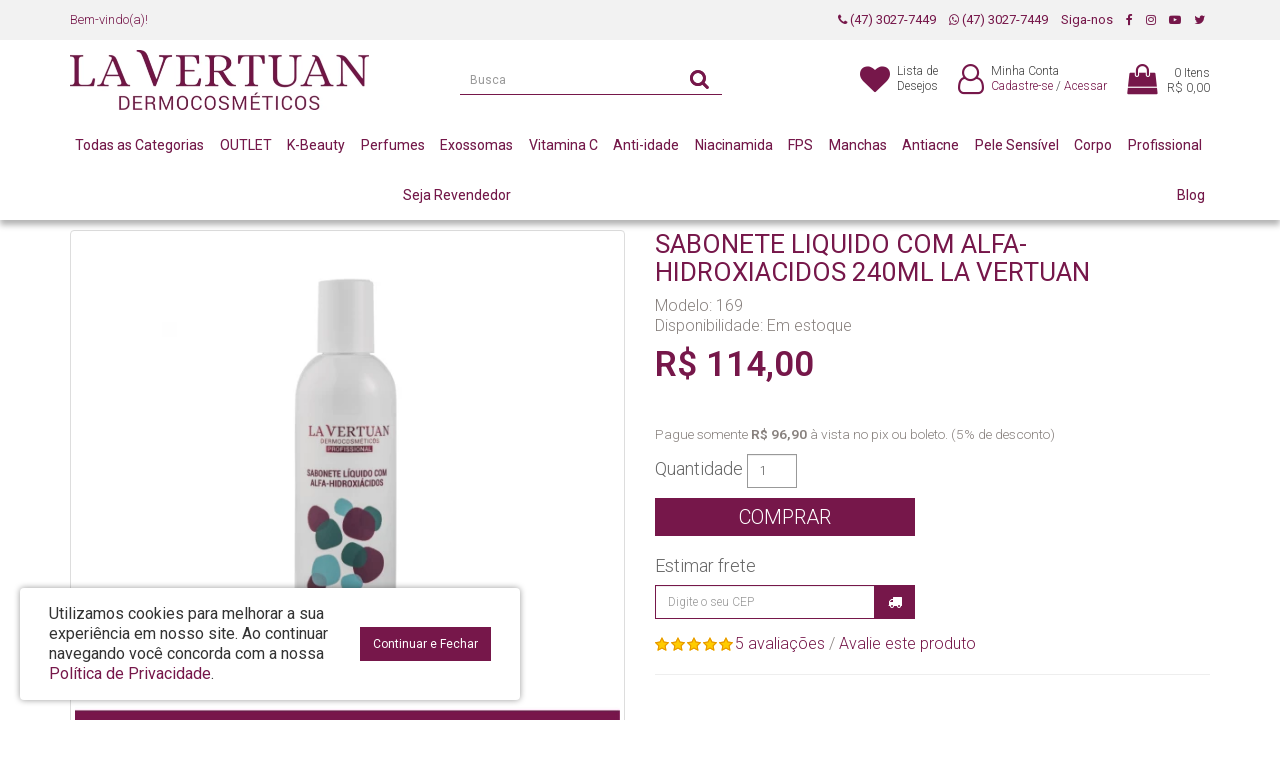

--- FILE ---
content_type: text/html; charset=utf-8
request_url: https://loja.lavertuan.com.br/index.php?route=product/product/review&product_id=79
body_size: 490
content:
<table class="table table-striped table-bordered">
  <tr>
    <td style="width: 50%;"><strong>Neura Morgan Pegoraro</strong></td>
    <td class="text-right"></td>
  </tr>
  <tr>
    <td colspan="2"><p>Já entrou para minha rotina de cuidados diários.</p>
                  <span class="fa fa-stack"><i class="fa fa-star fa-stack-2x"></i><i class="fa fa-star-o fa-stack-2x"></i></span>
                        <span class="fa fa-stack"><i class="fa fa-star fa-stack-2x"></i><i class="fa fa-star-o fa-stack-2x"></i></span>
                        <span class="fa fa-stack"><i class="fa fa-star fa-stack-2x"></i><i class="fa fa-star-o fa-stack-2x"></i></span>
                        <span class="fa fa-stack"><i class="fa fa-star fa-stack-2x"></i><i class="fa fa-star-o fa-stack-2x"></i></span>
                        <span class="fa fa-stack"><i class="fa fa-star fa-stack-2x"></i><i class="fa fa-star-o fa-stack-2x"></i></span>
            </td>
  </tr>
</table>
<table class="table table-striped table-bordered">
  <tr>
    <td style="width: 50%;"><strong>Sandra</strong></td>
    <td class="text-right"></td>
  </tr>
  <tr>
    <td colspan="2"><p>Não sei o que amo mais, se é a fragrância ou o resultado que ele deixa na pele. Super indico.</p>
                  <span class="fa fa-stack"><i class="fa fa-star fa-stack-2x"></i><i class="fa fa-star-o fa-stack-2x"></i></span>
                        <span class="fa fa-stack"><i class="fa fa-star fa-stack-2x"></i><i class="fa fa-star-o fa-stack-2x"></i></span>
                        <span class="fa fa-stack"><i class="fa fa-star fa-stack-2x"></i><i class="fa fa-star-o fa-stack-2x"></i></span>
                        <span class="fa fa-stack"><i class="fa fa-star fa-stack-2x"></i><i class="fa fa-star-o fa-stack-2x"></i></span>
                        <span class="fa fa-stack"><i class="fa fa-star fa-stack-2x"></i><i class="fa fa-star-o fa-stack-2x"></i></span>
            </td>
  </tr>
</table>
<table class="table table-striped table-bordered">
  <tr>
    <td style="width: 50%;"><strong>Valéria Oliveira</strong></td>
    <td class="text-right"></td>
  </tr>
  <tr>
    <td colspan="2"><p>Sou esteticista e esse sabonete não pode faltar nos meus protocolos de clareamento de manchas e também de tratamento de acne. Pois os ácidos que tem neste sabonete são perfeitos para controlar a oleosidade da pele acneica.</p>
                  <span class="fa fa-stack"><i class="fa fa-star fa-stack-2x"></i><i class="fa fa-star-o fa-stack-2x"></i></span>
                        <span class="fa fa-stack"><i class="fa fa-star fa-stack-2x"></i><i class="fa fa-star-o fa-stack-2x"></i></span>
                        <span class="fa fa-stack"><i class="fa fa-star fa-stack-2x"></i><i class="fa fa-star-o fa-stack-2x"></i></span>
                        <span class="fa fa-stack"><i class="fa fa-star fa-stack-2x"></i><i class="fa fa-star-o fa-stack-2x"></i></span>
                        <span class="fa fa-stack"><i class="fa fa-star fa-stack-2x"></i><i class="fa fa-star-o fa-stack-2x"></i></span>
            </td>
  </tr>
</table>
<table class="table table-striped table-bordered">
  <tr>
    <td style="width: 50%;"><strong>Léria</strong></td>
    <td class="text-right"></td>
  </tr>
  <tr>
    <td colspan="2"><p>Esse sabonete é maravilhoso, tenho melasma e ele foi a solução. A fragrância é maravilhosa</p>
                  <span class="fa fa-stack"><i class="fa fa-star fa-stack-2x"></i><i class="fa fa-star-o fa-stack-2x"></i></span>
                        <span class="fa fa-stack"><i class="fa fa-star fa-stack-2x"></i><i class="fa fa-star-o fa-stack-2x"></i></span>
                        <span class="fa fa-stack"><i class="fa fa-star fa-stack-2x"></i><i class="fa fa-star-o fa-stack-2x"></i></span>
                        <span class="fa fa-stack"><i class="fa fa-star fa-stack-2x"></i><i class="fa fa-star-o fa-stack-2x"></i></span>
                        <span class="fa fa-stack"><i class="fa fa-star fa-stack-2x"></i><i class="fa fa-star-o fa-stack-2x"></i></span>
            </td>
  </tr>
</table>
<table class="table table-striped table-bordered">
  <tr>
    <td style="width: 50%;"><strong>LUANA BRITO DO NASCIMENTO</strong></td>
    <td class="text-right"></td>
  </tr>
  <tr>
    <td colspan="2"><p>alto rendimento, meu queridinho,  pois renova a pele, retira manchas e reduz oleosidade.</p>
                  <span class="fa fa-stack"><i class="fa fa-star fa-stack-2x"></i><i class="fa fa-star-o fa-stack-2x"></i></span>
                        <span class="fa fa-stack"><i class="fa fa-star fa-stack-2x"></i><i class="fa fa-star-o fa-stack-2x"></i></span>
                        <span class="fa fa-stack"><i class="fa fa-star fa-stack-2x"></i><i class="fa fa-star-o fa-stack-2x"></i></span>
                        <span class="fa fa-stack"><i class="fa fa-star fa-stack-2x"></i><i class="fa fa-star-o fa-stack-2x"></i></span>
                        <span class="fa fa-stack"><i class="fa fa-star fa-stack-2x"></i><i class="fa fa-star-o fa-stack-2x"></i></span>
            </td>
  </tr>
</table>
<div class="text-right"></div>


--- FILE ---
content_type: text/html; charset=utf-8
request_url: https://www.google.com/recaptcha/api2/anchor?ar=1&k=6Lc986UZAAAAAI257_lZFRH4vjbhVK7l8x6Qp8eA&co=aHR0cHM6Ly9sb2phLmxhdmVydHVhbi5jb20uYnI6NDQz&hl=en&v=PoyoqOPhxBO7pBk68S4YbpHZ&size=normal&anchor-ms=20000&execute-ms=30000&cb=2psc1x45lt6g
body_size: 49424
content:
<!DOCTYPE HTML><html dir="ltr" lang="en"><head><meta http-equiv="Content-Type" content="text/html; charset=UTF-8">
<meta http-equiv="X-UA-Compatible" content="IE=edge">
<title>reCAPTCHA</title>
<style type="text/css">
/* cyrillic-ext */
@font-face {
  font-family: 'Roboto';
  font-style: normal;
  font-weight: 400;
  font-stretch: 100%;
  src: url(//fonts.gstatic.com/s/roboto/v48/KFO7CnqEu92Fr1ME7kSn66aGLdTylUAMa3GUBHMdazTgWw.woff2) format('woff2');
  unicode-range: U+0460-052F, U+1C80-1C8A, U+20B4, U+2DE0-2DFF, U+A640-A69F, U+FE2E-FE2F;
}
/* cyrillic */
@font-face {
  font-family: 'Roboto';
  font-style: normal;
  font-weight: 400;
  font-stretch: 100%;
  src: url(//fonts.gstatic.com/s/roboto/v48/KFO7CnqEu92Fr1ME7kSn66aGLdTylUAMa3iUBHMdazTgWw.woff2) format('woff2');
  unicode-range: U+0301, U+0400-045F, U+0490-0491, U+04B0-04B1, U+2116;
}
/* greek-ext */
@font-face {
  font-family: 'Roboto';
  font-style: normal;
  font-weight: 400;
  font-stretch: 100%;
  src: url(//fonts.gstatic.com/s/roboto/v48/KFO7CnqEu92Fr1ME7kSn66aGLdTylUAMa3CUBHMdazTgWw.woff2) format('woff2');
  unicode-range: U+1F00-1FFF;
}
/* greek */
@font-face {
  font-family: 'Roboto';
  font-style: normal;
  font-weight: 400;
  font-stretch: 100%;
  src: url(//fonts.gstatic.com/s/roboto/v48/KFO7CnqEu92Fr1ME7kSn66aGLdTylUAMa3-UBHMdazTgWw.woff2) format('woff2');
  unicode-range: U+0370-0377, U+037A-037F, U+0384-038A, U+038C, U+038E-03A1, U+03A3-03FF;
}
/* math */
@font-face {
  font-family: 'Roboto';
  font-style: normal;
  font-weight: 400;
  font-stretch: 100%;
  src: url(//fonts.gstatic.com/s/roboto/v48/KFO7CnqEu92Fr1ME7kSn66aGLdTylUAMawCUBHMdazTgWw.woff2) format('woff2');
  unicode-range: U+0302-0303, U+0305, U+0307-0308, U+0310, U+0312, U+0315, U+031A, U+0326-0327, U+032C, U+032F-0330, U+0332-0333, U+0338, U+033A, U+0346, U+034D, U+0391-03A1, U+03A3-03A9, U+03B1-03C9, U+03D1, U+03D5-03D6, U+03F0-03F1, U+03F4-03F5, U+2016-2017, U+2034-2038, U+203C, U+2040, U+2043, U+2047, U+2050, U+2057, U+205F, U+2070-2071, U+2074-208E, U+2090-209C, U+20D0-20DC, U+20E1, U+20E5-20EF, U+2100-2112, U+2114-2115, U+2117-2121, U+2123-214F, U+2190, U+2192, U+2194-21AE, U+21B0-21E5, U+21F1-21F2, U+21F4-2211, U+2213-2214, U+2216-22FF, U+2308-230B, U+2310, U+2319, U+231C-2321, U+2336-237A, U+237C, U+2395, U+239B-23B7, U+23D0, U+23DC-23E1, U+2474-2475, U+25AF, U+25B3, U+25B7, U+25BD, U+25C1, U+25CA, U+25CC, U+25FB, U+266D-266F, U+27C0-27FF, U+2900-2AFF, U+2B0E-2B11, U+2B30-2B4C, U+2BFE, U+3030, U+FF5B, U+FF5D, U+1D400-1D7FF, U+1EE00-1EEFF;
}
/* symbols */
@font-face {
  font-family: 'Roboto';
  font-style: normal;
  font-weight: 400;
  font-stretch: 100%;
  src: url(//fonts.gstatic.com/s/roboto/v48/KFO7CnqEu92Fr1ME7kSn66aGLdTylUAMaxKUBHMdazTgWw.woff2) format('woff2');
  unicode-range: U+0001-000C, U+000E-001F, U+007F-009F, U+20DD-20E0, U+20E2-20E4, U+2150-218F, U+2190, U+2192, U+2194-2199, U+21AF, U+21E6-21F0, U+21F3, U+2218-2219, U+2299, U+22C4-22C6, U+2300-243F, U+2440-244A, U+2460-24FF, U+25A0-27BF, U+2800-28FF, U+2921-2922, U+2981, U+29BF, U+29EB, U+2B00-2BFF, U+4DC0-4DFF, U+FFF9-FFFB, U+10140-1018E, U+10190-1019C, U+101A0, U+101D0-101FD, U+102E0-102FB, U+10E60-10E7E, U+1D2C0-1D2D3, U+1D2E0-1D37F, U+1F000-1F0FF, U+1F100-1F1AD, U+1F1E6-1F1FF, U+1F30D-1F30F, U+1F315, U+1F31C, U+1F31E, U+1F320-1F32C, U+1F336, U+1F378, U+1F37D, U+1F382, U+1F393-1F39F, U+1F3A7-1F3A8, U+1F3AC-1F3AF, U+1F3C2, U+1F3C4-1F3C6, U+1F3CA-1F3CE, U+1F3D4-1F3E0, U+1F3ED, U+1F3F1-1F3F3, U+1F3F5-1F3F7, U+1F408, U+1F415, U+1F41F, U+1F426, U+1F43F, U+1F441-1F442, U+1F444, U+1F446-1F449, U+1F44C-1F44E, U+1F453, U+1F46A, U+1F47D, U+1F4A3, U+1F4B0, U+1F4B3, U+1F4B9, U+1F4BB, U+1F4BF, U+1F4C8-1F4CB, U+1F4D6, U+1F4DA, U+1F4DF, U+1F4E3-1F4E6, U+1F4EA-1F4ED, U+1F4F7, U+1F4F9-1F4FB, U+1F4FD-1F4FE, U+1F503, U+1F507-1F50B, U+1F50D, U+1F512-1F513, U+1F53E-1F54A, U+1F54F-1F5FA, U+1F610, U+1F650-1F67F, U+1F687, U+1F68D, U+1F691, U+1F694, U+1F698, U+1F6AD, U+1F6B2, U+1F6B9-1F6BA, U+1F6BC, U+1F6C6-1F6CF, U+1F6D3-1F6D7, U+1F6E0-1F6EA, U+1F6F0-1F6F3, U+1F6F7-1F6FC, U+1F700-1F7FF, U+1F800-1F80B, U+1F810-1F847, U+1F850-1F859, U+1F860-1F887, U+1F890-1F8AD, U+1F8B0-1F8BB, U+1F8C0-1F8C1, U+1F900-1F90B, U+1F93B, U+1F946, U+1F984, U+1F996, U+1F9E9, U+1FA00-1FA6F, U+1FA70-1FA7C, U+1FA80-1FA89, U+1FA8F-1FAC6, U+1FACE-1FADC, U+1FADF-1FAE9, U+1FAF0-1FAF8, U+1FB00-1FBFF;
}
/* vietnamese */
@font-face {
  font-family: 'Roboto';
  font-style: normal;
  font-weight: 400;
  font-stretch: 100%;
  src: url(//fonts.gstatic.com/s/roboto/v48/KFO7CnqEu92Fr1ME7kSn66aGLdTylUAMa3OUBHMdazTgWw.woff2) format('woff2');
  unicode-range: U+0102-0103, U+0110-0111, U+0128-0129, U+0168-0169, U+01A0-01A1, U+01AF-01B0, U+0300-0301, U+0303-0304, U+0308-0309, U+0323, U+0329, U+1EA0-1EF9, U+20AB;
}
/* latin-ext */
@font-face {
  font-family: 'Roboto';
  font-style: normal;
  font-weight: 400;
  font-stretch: 100%;
  src: url(//fonts.gstatic.com/s/roboto/v48/KFO7CnqEu92Fr1ME7kSn66aGLdTylUAMa3KUBHMdazTgWw.woff2) format('woff2');
  unicode-range: U+0100-02BA, U+02BD-02C5, U+02C7-02CC, U+02CE-02D7, U+02DD-02FF, U+0304, U+0308, U+0329, U+1D00-1DBF, U+1E00-1E9F, U+1EF2-1EFF, U+2020, U+20A0-20AB, U+20AD-20C0, U+2113, U+2C60-2C7F, U+A720-A7FF;
}
/* latin */
@font-face {
  font-family: 'Roboto';
  font-style: normal;
  font-weight: 400;
  font-stretch: 100%;
  src: url(//fonts.gstatic.com/s/roboto/v48/KFO7CnqEu92Fr1ME7kSn66aGLdTylUAMa3yUBHMdazQ.woff2) format('woff2');
  unicode-range: U+0000-00FF, U+0131, U+0152-0153, U+02BB-02BC, U+02C6, U+02DA, U+02DC, U+0304, U+0308, U+0329, U+2000-206F, U+20AC, U+2122, U+2191, U+2193, U+2212, U+2215, U+FEFF, U+FFFD;
}
/* cyrillic-ext */
@font-face {
  font-family: 'Roboto';
  font-style: normal;
  font-weight: 500;
  font-stretch: 100%;
  src: url(//fonts.gstatic.com/s/roboto/v48/KFO7CnqEu92Fr1ME7kSn66aGLdTylUAMa3GUBHMdazTgWw.woff2) format('woff2');
  unicode-range: U+0460-052F, U+1C80-1C8A, U+20B4, U+2DE0-2DFF, U+A640-A69F, U+FE2E-FE2F;
}
/* cyrillic */
@font-face {
  font-family: 'Roboto';
  font-style: normal;
  font-weight: 500;
  font-stretch: 100%;
  src: url(//fonts.gstatic.com/s/roboto/v48/KFO7CnqEu92Fr1ME7kSn66aGLdTylUAMa3iUBHMdazTgWw.woff2) format('woff2');
  unicode-range: U+0301, U+0400-045F, U+0490-0491, U+04B0-04B1, U+2116;
}
/* greek-ext */
@font-face {
  font-family: 'Roboto';
  font-style: normal;
  font-weight: 500;
  font-stretch: 100%;
  src: url(//fonts.gstatic.com/s/roboto/v48/KFO7CnqEu92Fr1ME7kSn66aGLdTylUAMa3CUBHMdazTgWw.woff2) format('woff2');
  unicode-range: U+1F00-1FFF;
}
/* greek */
@font-face {
  font-family: 'Roboto';
  font-style: normal;
  font-weight: 500;
  font-stretch: 100%;
  src: url(//fonts.gstatic.com/s/roboto/v48/KFO7CnqEu92Fr1ME7kSn66aGLdTylUAMa3-UBHMdazTgWw.woff2) format('woff2');
  unicode-range: U+0370-0377, U+037A-037F, U+0384-038A, U+038C, U+038E-03A1, U+03A3-03FF;
}
/* math */
@font-face {
  font-family: 'Roboto';
  font-style: normal;
  font-weight: 500;
  font-stretch: 100%;
  src: url(//fonts.gstatic.com/s/roboto/v48/KFO7CnqEu92Fr1ME7kSn66aGLdTylUAMawCUBHMdazTgWw.woff2) format('woff2');
  unicode-range: U+0302-0303, U+0305, U+0307-0308, U+0310, U+0312, U+0315, U+031A, U+0326-0327, U+032C, U+032F-0330, U+0332-0333, U+0338, U+033A, U+0346, U+034D, U+0391-03A1, U+03A3-03A9, U+03B1-03C9, U+03D1, U+03D5-03D6, U+03F0-03F1, U+03F4-03F5, U+2016-2017, U+2034-2038, U+203C, U+2040, U+2043, U+2047, U+2050, U+2057, U+205F, U+2070-2071, U+2074-208E, U+2090-209C, U+20D0-20DC, U+20E1, U+20E5-20EF, U+2100-2112, U+2114-2115, U+2117-2121, U+2123-214F, U+2190, U+2192, U+2194-21AE, U+21B0-21E5, U+21F1-21F2, U+21F4-2211, U+2213-2214, U+2216-22FF, U+2308-230B, U+2310, U+2319, U+231C-2321, U+2336-237A, U+237C, U+2395, U+239B-23B7, U+23D0, U+23DC-23E1, U+2474-2475, U+25AF, U+25B3, U+25B7, U+25BD, U+25C1, U+25CA, U+25CC, U+25FB, U+266D-266F, U+27C0-27FF, U+2900-2AFF, U+2B0E-2B11, U+2B30-2B4C, U+2BFE, U+3030, U+FF5B, U+FF5D, U+1D400-1D7FF, U+1EE00-1EEFF;
}
/* symbols */
@font-face {
  font-family: 'Roboto';
  font-style: normal;
  font-weight: 500;
  font-stretch: 100%;
  src: url(//fonts.gstatic.com/s/roboto/v48/KFO7CnqEu92Fr1ME7kSn66aGLdTylUAMaxKUBHMdazTgWw.woff2) format('woff2');
  unicode-range: U+0001-000C, U+000E-001F, U+007F-009F, U+20DD-20E0, U+20E2-20E4, U+2150-218F, U+2190, U+2192, U+2194-2199, U+21AF, U+21E6-21F0, U+21F3, U+2218-2219, U+2299, U+22C4-22C6, U+2300-243F, U+2440-244A, U+2460-24FF, U+25A0-27BF, U+2800-28FF, U+2921-2922, U+2981, U+29BF, U+29EB, U+2B00-2BFF, U+4DC0-4DFF, U+FFF9-FFFB, U+10140-1018E, U+10190-1019C, U+101A0, U+101D0-101FD, U+102E0-102FB, U+10E60-10E7E, U+1D2C0-1D2D3, U+1D2E0-1D37F, U+1F000-1F0FF, U+1F100-1F1AD, U+1F1E6-1F1FF, U+1F30D-1F30F, U+1F315, U+1F31C, U+1F31E, U+1F320-1F32C, U+1F336, U+1F378, U+1F37D, U+1F382, U+1F393-1F39F, U+1F3A7-1F3A8, U+1F3AC-1F3AF, U+1F3C2, U+1F3C4-1F3C6, U+1F3CA-1F3CE, U+1F3D4-1F3E0, U+1F3ED, U+1F3F1-1F3F3, U+1F3F5-1F3F7, U+1F408, U+1F415, U+1F41F, U+1F426, U+1F43F, U+1F441-1F442, U+1F444, U+1F446-1F449, U+1F44C-1F44E, U+1F453, U+1F46A, U+1F47D, U+1F4A3, U+1F4B0, U+1F4B3, U+1F4B9, U+1F4BB, U+1F4BF, U+1F4C8-1F4CB, U+1F4D6, U+1F4DA, U+1F4DF, U+1F4E3-1F4E6, U+1F4EA-1F4ED, U+1F4F7, U+1F4F9-1F4FB, U+1F4FD-1F4FE, U+1F503, U+1F507-1F50B, U+1F50D, U+1F512-1F513, U+1F53E-1F54A, U+1F54F-1F5FA, U+1F610, U+1F650-1F67F, U+1F687, U+1F68D, U+1F691, U+1F694, U+1F698, U+1F6AD, U+1F6B2, U+1F6B9-1F6BA, U+1F6BC, U+1F6C6-1F6CF, U+1F6D3-1F6D7, U+1F6E0-1F6EA, U+1F6F0-1F6F3, U+1F6F7-1F6FC, U+1F700-1F7FF, U+1F800-1F80B, U+1F810-1F847, U+1F850-1F859, U+1F860-1F887, U+1F890-1F8AD, U+1F8B0-1F8BB, U+1F8C0-1F8C1, U+1F900-1F90B, U+1F93B, U+1F946, U+1F984, U+1F996, U+1F9E9, U+1FA00-1FA6F, U+1FA70-1FA7C, U+1FA80-1FA89, U+1FA8F-1FAC6, U+1FACE-1FADC, U+1FADF-1FAE9, U+1FAF0-1FAF8, U+1FB00-1FBFF;
}
/* vietnamese */
@font-face {
  font-family: 'Roboto';
  font-style: normal;
  font-weight: 500;
  font-stretch: 100%;
  src: url(//fonts.gstatic.com/s/roboto/v48/KFO7CnqEu92Fr1ME7kSn66aGLdTylUAMa3OUBHMdazTgWw.woff2) format('woff2');
  unicode-range: U+0102-0103, U+0110-0111, U+0128-0129, U+0168-0169, U+01A0-01A1, U+01AF-01B0, U+0300-0301, U+0303-0304, U+0308-0309, U+0323, U+0329, U+1EA0-1EF9, U+20AB;
}
/* latin-ext */
@font-face {
  font-family: 'Roboto';
  font-style: normal;
  font-weight: 500;
  font-stretch: 100%;
  src: url(//fonts.gstatic.com/s/roboto/v48/KFO7CnqEu92Fr1ME7kSn66aGLdTylUAMa3KUBHMdazTgWw.woff2) format('woff2');
  unicode-range: U+0100-02BA, U+02BD-02C5, U+02C7-02CC, U+02CE-02D7, U+02DD-02FF, U+0304, U+0308, U+0329, U+1D00-1DBF, U+1E00-1E9F, U+1EF2-1EFF, U+2020, U+20A0-20AB, U+20AD-20C0, U+2113, U+2C60-2C7F, U+A720-A7FF;
}
/* latin */
@font-face {
  font-family: 'Roboto';
  font-style: normal;
  font-weight: 500;
  font-stretch: 100%;
  src: url(//fonts.gstatic.com/s/roboto/v48/KFO7CnqEu92Fr1ME7kSn66aGLdTylUAMa3yUBHMdazQ.woff2) format('woff2');
  unicode-range: U+0000-00FF, U+0131, U+0152-0153, U+02BB-02BC, U+02C6, U+02DA, U+02DC, U+0304, U+0308, U+0329, U+2000-206F, U+20AC, U+2122, U+2191, U+2193, U+2212, U+2215, U+FEFF, U+FFFD;
}
/* cyrillic-ext */
@font-face {
  font-family: 'Roboto';
  font-style: normal;
  font-weight: 900;
  font-stretch: 100%;
  src: url(//fonts.gstatic.com/s/roboto/v48/KFO7CnqEu92Fr1ME7kSn66aGLdTylUAMa3GUBHMdazTgWw.woff2) format('woff2');
  unicode-range: U+0460-052F, U+1C80-1C8A, U+20B4, U+2DE0-2DFF, U+A640-A69F, U+FE2E-FE2F;
}
/* cyrillic */
@font-face {
  font-family: 'Roboto';
  font-style: normal;
  font-weight: 900;
  font-stretch: 100%;
  src: url(//fonts.gstatic.com/s/roboto/v48/KFO7CnqEu92Fr1ME7kSn66aGLdTylUAMa3iUBHMdazTgWw.woff2) format('woff2');
  unicode-range: U+0301, U+0400-045F, U+0490-0491, U+04B0-04B1, U+2116;
}
/* greek-ext */
@font-face {
  font-family: 'Roboto';
  font-style: normal;
  font-weight: 900;
  font-stretch: 100%;
  src: url(//fonts.gstatic.com/s/roboto/v48/KFO7CnqEu92Fr1ME7kSn66aGLdTylUAMa3CUBHMdazTgWw.woff2) format('woff2');
  unicode-range: U+1F00-1FFF;
}
/* greek */
@font-face {
  font-family: 'Roboto';
  font-style: normal;
  font-weight: 900;
  font-stretch: 100%;
  src: url(//fonts.gstatic.com/s/roboto/v48/KFO7CnqEu92Fr1ME7kSn66aGLdTylUAMa3-UBHMdazTgWw.woff2) format('woff2');
  unicode-range: U+0370-0377, U+037A-037F, U+0384-038A, U+038C, U+038E-03A1, U+03A3-03FF;
}
/* math */
@font-face {
  font-family: 'Roboto';
  font-style: normal;
  font-weight: 900;
  font-stretch: 100%;
  src: url(//fonts.gstatic.com/s/roboto/v48/KFO7CnqEu92Fr1ME7kSn66aGLdTylUAMawCUBHMdazTgWw.woff2) format('woff2');
  unicode-range: U+0302-0303, U+0305, U+0307-0308, U+0310, U+0312, U+0315, U+031A, U+0326-0327, U+032C, U+032F-0330, U+0332-0333, U+0338, U+033A, U+0346, U+034D, U+0391-03A1, U+03A3-03A9, U+03B1-03C9, U+03D1, U+03D5-03D6, U+03F0-03F1, U+03F4-03F5, U+2016-2017, U+2034-2038, U+203C, U+2040, U+2043, U+2047, U+2050, U+2057, U+205F, U+2070-2071, U+2074-208E, U+2090-209C, U+20D0-20DC, U+20E1, U+20E5-20EF, U+2100-2112, U+2114-2115, U+2117-2121, U+2123-214F, U+2190, U+2192, U+2194-21AE, U+21B0-21E5, U+21F1-21F2, U+21F4-2211, U+2213-2214, U+2216-22FF, U+2308-230B, U+2310, U+2319, U+231C-2321, U+2336-237A, U+237C, U+2395, U+239B-23B7, U+23D0, U+23DC-23E1, U+2474-2475, U+25AF, U+25B3, U+25B7, U+25BD, U+25C1, U+25CA, U+25CC, U+25FB, U+266D-266F, U+27C0-27FF, U+2900-2AFF, U+2B0E-2B11, U+2B30-2B4C, U+2BFE, U+3030, U+FF5B, U+FF5D, U+1D400-1D7FF, U+1EE00-1EEFF;
}
/* symbols */
@font-face {
  font-family: 'Roboto';
  font-style: normal;
  font-weight: 900;
  font-stretch: 100%;
  src: url(//fonts.gstatic.com/s/roboto/v48/KFO7CnqEu92Fr1ME7kSn66aGLdTylUAMaxKUBHMdazTgWw.woff2) format('woff2');
  unicode-range: U+0001-000C, U+000E-001F, U+007F-009F, U+20DD-20E0, U+20E2-20E4, U+2150-218F, U+2190, U+2192, U+2194-2199, U+21AF, U+21E6-21F0, U+21F3, U+2218-2219, U+2299, U+22C4-22C6, U+2300-243F, U+2440-244A, U+2460-24FF, U+25A0-27BF, U+2800-28FF, U+2921-2922, U+2981, U+29BF, U+29EB, U+2B00-2BFF, U+4DC0-4DFF, U+FFF9-FFFB, U+10140-1018E, U+10190-1019C, U+101A0, U+101D0-101FD, U+102E0-102FB, U+10E60-10E7E, U+1D2C0-1D2D3, U+1D2E0-1D37F, U+1F000-1F0FF, U+1F100-1F1AD, U+1F1E6-1F1FF, U+1F30D-1F30F, U+1F315, U+1F31C, U+1F31E, U+1F320-1F32C, U+1F336, U+1F378, U+1F37D, U+1F382, U+1F393-1F39F, U+1F3A7-1F3A8, U+1F3AC-1F3AF, U+1F3C2, U+1F3C4-1F3C6, U+1F3CA-1F3CE, U+1F3D4-1F3E0, U+1F3ED, U+1F3F1-1F3F3, U+1F3F5-1F3F7, U+1F408, U+1F415, U+1F41F, U+1F426, U+1F43F, U+1F441-1F442, U+1F444, U+1F446-1F449, U+1F44C-1F44E, U+1F453, U+1F46A, U+1F47D, U+1F4A3, U+1F4B0, U+1F4B3, U+1F4B9, U+1F4BB, U+1F4BF, U+1F4C8-1F4CB, U+1F4D6, U+1F4DA, U+1F4DF, U+1F4E3-1F4E6, U+1F4EA-1F4ED, U+1F4F7, U+1F4F9-1F4FB, U+1F4FD-1F4FE, U+1F503, U+1F507-1F50B, U+1F50D, U+1F512-1F513, U+1F53E-1F54A, U+1F54F-1F5FA, U+1F610, U+1F650-1F67F, U+1F687, U+1F68D, U+1F691, U+1F694, U+1F698, U+1F6AD, U+1F6B2, U+1F6B9-1F6BA, U+1F6BC, U+1F6C6-1F6CF, U+1F6D3-1F6D7, U+1F6E0-1F6EA, U+1F6F0-1F6F3, U+1F6F7-1F6FC, U+1F700-1F7FF, U+1F800-1F80B, U+1F810-1F847, U+1F850-1F859, U+1F860-1F887, U+1F890-1F8AD, U+1F8B0-1F8BB, U+1F8C0-1F8C1, U+1F900-1F90B, U+1F93B, U+1F946, U+1F984, U+1F996, U+1F9E9, U+1FA00-1FA6F, U+1FA70-1FA7C, U+1FA80-1FA89, U+1FA8F-1FAC6, U+1FACE-1FADC, U+1FADF-1FAE9, U+1FAF0-1FAF8, U+1FB00-1FBFF;
}
/* vietnamese */
@font-face {
  font-family: 'Roboto';
  font-style: normal;
  font-weight: 900;
  font-stretch: 100%;
  src: url(//fonts.gstatic.com/s/roboto/v48/KFO7CnqEu92Fr1ME7kSn66aGLdTylUAMa3OUBHMdazTgWw.woff2) format('woff2');
  unicode-range: U+0102-0103, U+0110-0111, U+0128-0129, U+0168-0169, U+01A0-01A1, U+01AF-01B0, U+0300-0301, U+0303-0304, U+0308-0309, U+0323, U+0329, U+1EA0-1EF9, U+20AB;
}
/* latin-ext */
@font-face {
  font-family: 'Roboto';
  font-style: normal;
  font-weight: 900;
  font-stretch: 100%;
  src: url(//fonts.gstatic.com/s/roboto/v48/KFO7CnqEu92Fr1ME7kSn66aGLdTylUAMa3KUBHMdazTgWw.woff2) format('woff2');
  unicode-range: U+0100-02BA, U+02BD-02C5, U+02C7-02CC, U+02CE-02D7, U+02DD-02FF, U+0304, U+0308, U+0329, U+1D00-1DBF, U+1E00-1E9F, U+1EF2-1EFF, U+2020, U+20A0-20AB, U+20AD-20C0, U+2113, U+2C60-2C7F, U+A720-A7FF;
}
/* latin */
@font-face {
  font-family: 'Roboto';
  font-style: normal;
  font-weight: 900;
  font-stretch: 100%;
  src: url(//fonts.gstatic.com/s/roboto/v48/KFO7CnqEu92Fr1ME7kSn66aGLdTylUAMa3yUBHMdazQ.woff2) format('woff2');
  unicode-range: U+0000-00FF, U+0131, U+0152-0153, U+02BB-02BC, U+02C6, U+02DA, U+02DC, U+0304, U+0308, U+0329, U+2000-206F, U+20AC, U+2122, U+2191, U+2193, U+2212, U+2215, U+FEFF, U+FFFD;
}

</style>
<link rel="stylesheet" type="text/css" href="https://www.gstatic.com/recaptcha/releases/PoyoqOPhxBO7pBk68S4YbpHZ/styles__ltr.css">
<script nonce="z39qIzQrDm0wf1RHaDuoEA" type="text/javascript">window['__recaptcha_api'] = 'https://www.google.com/recaptcha/api2/';</script>
<script type="text/javascript" src="https://www.gstatic.com/recaptcha/releases/PoyoqOPhxBO7pBk68S4YbpHZ/recaptcha__en.js" nonce="z39qIzQrDm0wf1RHaDuoEA">
      
    </script></head>
<body><div id="rc-anchor-alert" class="rc-anchor-alert"></div>
<input type="hidden" id="recaptcha-token" value="[base64]">
<script type="text/javascript" nonce="z39qIzQrDm0wf1RHaDuoEA">
      recaptcha.anchor.Main.init("[\x22ainput\x22,[\x22bgdata\x22,\x22\x22,\[base64]/[base64]/[base64]/ZyhXLGgpOnEoW04sMjEsbF0sVywwKSxoKSxmYWxzZSxmYWxzZSl9Y2F0Y2goayl7RygzNTgsVyk/[base64]/[base64]/[base64]/[base64]/[base64]/[base64]/[base64]/bmV3IEJbT10oRFswXSk6dz09Mj9uZXcgQltPXShEWzBdLERbMV0pOnc9PTM/bmV3IEJbT10oRFswXSxEWzFdLERbMl0pOnc9PTQ/[base64]/[base64]/[base64]/[base64]/[base64]\\u003d\x22,\[base64]\\u003d\\u003d\x22,\x22dn7DrkVzw7nDmQQfwpY1K3HDuiNvw4gqCAnDnD3DuGPCp2VzMn8oBsOpw7VcHMKFIxbDucOFwqLDhcOrTsORTcKZwrfDuyTDncOMSUAcw6/[base64]/[base64]/CiMOXZyszQMOEXsOIwpPDlcOmPBXDkcKGw5QZw44wSxbDusKQbTvCsHJAw7rCvsKwfcKZwrrCg088w7bDkcKWOcO9MsOIwpITNGnClRMrZ39WwoDCvRAdPsKQw6nClCbDgMO6woYqHyPCnH/Ci8OfwoJuAn12wpcwak7CuB/CjsOJTSsTwprDvhgpf0EIVVIiSzTDgSFtw6Ubw6pNJ8Kyw4h4QsOFQsKtwrtlw44nRCF4w6zDjUZ+w4VSOcOdw5UxwofDg17ChQkad8ODw4xSwrJDdMKnwq/DmDjDkwTDhcKiw7/DvUV1XTh4wpPDtxcOw6XCgRnCo1XCikMZwrZAdcKxw7Q/wpNhw4YkEsKow6fChMKew4pASE7DlsOIPyMNAcKbWcOpEB/DpsOyE8KTBiVbYcKeYHTCgMOWw6PDncO2IhPDvsOrw4LDlsK0PR8Kwr3Cu0XCkHwvw48RFsK3w7sYwr0WUsKdwqHChgbCqQQ9wonCp8KLAiLDqMOVw5UgKcKpBDPDtUzDtcOww5fDmCjCisKjdBTDizLDlw1iSsKYw70Fw6EAw647wqZHwqguX350DlF3a8Kqw6/DusKtc2/[base64]/Cj8OKVxR6VzTDhBXCghIXQhl0w5hSwrgiPMOrw4DClcKdVl49wo0OQxPCocOywocEwpdQwrzCq1vCgMKWQjvChzdOZcOUe1/DiwwlSMKYw5NPAFhIVsONw5BOccKgZcOIEFZ3IHXDuMOYTcONSGPDs8OmIx3CuznClwopw5XDmkIjdcK9w53Cu3YkUQUEw4HDm8OCeycZE8OvOsK2w6vCsHPDm8OLE8KUw5JEwpXCrsODw5HDiWzDsWjDo8Ouw6/[base64]/w67DgW5xw6HDpcOgd8O0S8KpbcKlGVjDhmJKVi/DqsKuwoI3OcKlw6nCtcK5bnfDij/DkcOJUsKlwqxTw4LCp8OnwrHCg8KaY8OVw7jCuWAUVsO3wq/CusOOPnPDkUljP8OHIXJcw43DjMKTWl3DpSsCdsOjwoVRRH5LVALDisKcw4l1RcO/ASbCrizDmcKuw5wTw5Msw4fDkgvDuBMEwpPCqcOuwoFVLsKnT8OJKSzCjMKDJAknwrF0f00hUVDCg8KGwqU/Yl1UCcKxwrDCjVDDjMKxw6Jgw7cYwqvDl8KvDmloUsOpBUnDvDnDpsKIw65TNWfCkcKrSHPCucKow4ULw41RwqhHQF3DicOXKcK9YsOhWlp3w6nDnkZIciXCk3Y9G8O/Vk5RwrLCrcKwPGLDjMKfMsOfw63CtcOaGcORwqwiwqXDsMK6McOqw7XClcK0YMK+IXjCsgfCgFAcb8Kzw7HDj8ORw4F2w7Q0AcKcw7JnEgnDtitoDsO7AMK3RhU/w4RndsO9dMKFwqbCq8KewqFPYBXCosORwonCpi/[base64]/Cih3DsV7DtkvDocKAwr/CgznDk8KIwqrDtmbDh8ONw7LCrgsBw6Udw4how485WHgnC8Kgw5UBwoLDv8O+woHDo8KGcRTCpsKRXj0dc8KXW8O2fsK7w4NaPsKEwrcNEBPDm8KTwq7Cv012wonDmgzDqwXDsjZLfmdywqzCuFHCicKFXMOuwrUNFMK/[base64]/w5nDh0hUw5LCl8KFTW3CvcOIw5/DsRdVIk8Sw6NfFGXCv2QkwqnDrsK8wobDrRPCq8OBdlPCpknCvXU9EyAcw5ETZ8OBLMKdwo3DsV/DhHHDvXRkeForwqMIL8KDwotKw48HbVJrNcO9Z3LDp8OIe3dCwo3CjkPCrxDDhRDCoxl/eH4rw4Nmw5/Dg1bCunXDk8O7wp1Iw47Cj0gpSytiwo3DvmYQUylhKDbCjcOLw7UgwrV/w6EoNcKvAMKNw5olwqgbWTvDm8Oxw7UBw5zChTc/wr9ydcKqw6LCgcKPI8KVbUPDvcKnw7vDtjhPUW8Vwr4PGcK2IcKUAC/CmcOmw4HDrcOVOMOXLw4mOkVowrnCqAU4w6fDvnnCumI5wqbCjcOnwqzDjy3DlMOCD0ssSMKjw67DoAJjwqnDhsKHwqjDnMKDSRTCiGxsEwl6VSfDhkzCt2fCilk7wpg0w6bDuMK9SXQ+w6/Dq8OKw6UecQnDhcKRfMOHZ8OQRsKVwr94CkMcwpRowrLDml3DlsKJdcKsw4zDp8KIwpXDvT5nZmJbw4dEBcK9w6AyeRfCpgPCv8KvwoTDjMOiwp3DhsKyBnjDrMOgw6fCnEbCt8O/BnjDo8O1wqvDgEvDixALwo48w4bDsMKWS3tfHmrCkMOYwrPCmsKxU8OxCsOSAsKNU8KIOMOBfwbCmRF2EsKww4LDoMOWwr3Ch0wXNcKfwrjDgMOiW38kwpTDpMOgMU7CpW0JSHLCuSQobsOPfT3DrzURSEXCr8KwdhDDq2U9wrN/GsOYccK9w4/DosKSwqsqwqvCmRTCpMK+wpnCnWkswrbCnMKWwpYRwpJqQMOLwpMJXMO7SHFswpXCs8OFwp9Rwpdjw4HCtcKDY8K8HMOkK8O6BsK3w5lvB0rDtjfDp8K8wr09acOrfsKKBy3DpsKywrAxwpnCmzrCo3zCkMKdwohvw7QUYMODwpzDjMO3C8K/KMOVwozDiHAsw6lncE5mwpo2wp4OwpMvahgewqzChjJIJMKnwoZGw4bDggXCqgpUdWfDmVbClMOSw6JMwojCkB7DrsOMwqHCk8O5QTh+woTCrsO6d8Opw7/DhFXCr2jCkcODw5HDsMOOPXjDoDzCgFvCgMO/[base64]/CisK1EcKheyzDl8KrT3DDvMKlwoo+w4p0wqnCnMKvdHssMcK8eFrCo2JxGsODDxDCrsOWwo9jYBDCoUTCt2PCoz/DnAsGw5Z0w4XDvHrCjgEeZ8KHZCstw7/DtsKJME3Dhh/CocOLw6VSwo45w48uWiXCsTzCt8Kjw6IkwrokL1cgw5U6FcOkUMO6fcOTw7NLwp7DuAcGw7rDqcK3WCbCvcKgw5BLwqTDjcKZLcKVA3vChhnChCbCgGTCsxjDhnxIwqhmwrjDuMO9w4kAwrR9EcOqDRNywrLCrMO8w5XDuHZBw6I1wp/DtcO2w40sYVfCusOOXMO8woB/[base64]/[base64]/CiFLDimXDk8KUDcKtw5DCu2PCnRnCo8OyUn5nYcOTPsOkSFkCUDtawqbCvTVmw7/CkMKowptKw5bCpMK3w7Q7U3dGK8OXw53CsBBtIsOHGDkqOhgew7UMJsKFwq/DtBtZP25FNMOIwpUgwoYkwo3CvsOPw5gjUMOHQMOaByPDj8OLw5lbQcKcNxtNXMKAdT/CtHkIw6c7ZMOTW8Kjw41PYGwDf8KHBxHDiD56Ww7DinDCmwNAYsOIw5DCtcKwVix0woklw6YSw6FISAsZwrArwp3CnjnDuMKDFmYSG8OgFDYywo4LcV0lEWIxWx8JOsKbUcOgRsO/KCvCugLDjXVlwqhTZDsEw6zDrsKxw7HCjMOuclLCqRBCwp8kw4oRecOZdHnDsw02YMOMW8OAw5bCosObUncLYcO/[base64]/UUluQcKQJwTCtTTCoMKLbsOWwqPDl8K/IyMRw5zCicOLw7Vdw4nDuBjCj8O+w4bDvsOWw7/Ds8Ozw4MEACVFDwrDsG8Yw6stwpNrJ1JGOVXDncOAw6DClH3Cq8OuOgPCgEbCpMKwMsKqImLCksOkL8KDwqx5EV9+AcKOwp9xw6XChGZ0wrjCgMOlNcOGwo8iwp4GJ8O/VAzCr8KffMKLHh0ywrLDtMKtccOmw5cmwpsqUxlAwrTDmykfCcOdJcKoKWg6w5kIw6fClsO/fMOWw4BfJcOKK8KCWzdDwoDDlcKgOsOaEMORccKMbcOWbMOoR3AEZsKYwp0ywqrCs8KAwr4UBT/[base64]/DhcOABlnCsgorHSbDlyVSwqMPw5/DnHV8A3/CgGUqAMKtbW1sw5lIMTBvw6HDg8KvB01DwqNTwo9Tw6QwZsOyVcOaw5HDmMKHwqvCjcOcw75Nw53CjQNSwpTDlSPCuMOVGBTClVjDscOEN8KoCxUEw4Ysw6lRY0/ChRlqwqgMw7h7LnQXbcOnAcKQasKwEcOzw6Rgw57Cj8KgL2bClmdgwoIIBcKLw4/DnlJDd23DsDfDmUYqw5bCkxN9VcOIZzPCoHPDtwkLZinDocOuw4JDasOrKcK+wq5+wo4VwoccJmt8wo/[base64]/DocKAX8OiDSfDvsOZw4TDlQsqw4TDuUIpwqjClS4Iw5nClsKlwqRXw7o7wqTClMKabsOMwozDlh9pw4lqwox8w4zCqcKOw5IWw7VQCMO8CXjDkVzCuMOIwr8nw6owwrshw5g3UQBVIcKcNMKjwqMjHkHDsy/[base64]/[base64]/CoB8Hw5jDvzAmwrzDjgtqwpDCoFxnw5TCiRQEwrdWw5YEwrsdw41YwrEna8KQw6/DqmXCksKnJMKKS8OFwqnCrRYhCTAsXsKbw4HCgcOYMsKTwrlgwq0mKAcbwqHCnFwVwqfCnRscw43CsGluw7Jow5/Dow15wrcEw5vCvcKDVV/DlgZJWsO5TMK2wqbCscOTNDMDOMO5w7PCgSXClMKSw7rCq8OuccKqSBE8Zn8xw77Cgyhtw53Dk8OVw5pOwqtOwqDCsATDnMO/RMKlw7RuTwEWVsOfwq0Ow6TCrcO8wpA1IcKHGsOxaEfDgMKpw7TDlCjCh8KzdcKod8OGKBpBWBRQwrJ6w7wVw6/DkS7Dsh5zW8KvYibDiCwQccO6wr7CqUZ9w7TCghF7bXDCsG3Drip3w6RSLMOlZG95w5VfUw5Iwr/[base64]/[base64]/DujwvXMKEw4JFZxAawojCvMOtwqHDpsOfwpvCqcO/w4/CpsKdC2gywrHCtRsmOwvDncKTIsOnw5LDv8OEw4lww4/CisKOwrXCrcKDIF/DmSJ6w5DCqVvCkUDDmsO5w44VVMOQbcKdJFDCkQcJwpHCrcOJwpZGw4/[base64]/CvsOdwqLDlVDDqcO3w7/[base64]/woDCh3wmb1NBQsKNwpnDmDgSwoBBw7xdNkLDpmzCk8KobcKmwrDDvsKEwp/DucOraxnCpMKJEGjCpcOJw7Rgw5HDlsKjwppDTMOjwrBJwrYwwrPDrlQPw5dCRcOCwr0NDcOhw7/CnsObw5ovwpvDl8OTVcKZw4RNwqXChiwEKMKFw401w7jClXXCkn/DkjcXwrNTRF7Cr17DrSsrwqfDu8OnaCFaw5hYAkbChcOJw6bCpAXCtj3Dvm7CqcONwqwSwqIew5XDs1TDo8KIJcKVw58fO0Bkwr5IwptQXglOa8ObwpkAwojDg3IxwrjCvT3CkELCuzJ9wrXDoMOnw6/CsDxhwrlmw7kyH8KcwqLDkMOEwpLCscO/emUIwprDuMKYQyrDqsODwpEOw7zDhMK4w5ZuXlDDksKTEwXCocOKwp5Jc1Jzw61JMsOXw6/CjcKDEX5vwpIXesKkwp9vIDYew5VWamvDjsKWeUvDtlcxf8O3wo3CqMOhw63DjsO9w6lqw6vDnsOowq9Pw5/DucKzwoHCp8OcWxcmw7bCjcOxw43CmAMRIFt9w5DDjcKLEXHDqmfDg8O2USfCrMOTesK9woDDh8OQw53CssK/[base64]/ChUHCkcOgO33DhcO4NEZ5XQcOA8KqwpTDqn3Du8Ojw5LDpCHDgMOsV3DDmg9Owqg7w7FuwrHCk8KSwp8qO8KKWifDgj/Cu0jCky/Dm1EXw5nDlcKEGDAUw4spMsO1wqkQXsKqTUglE8OoLcOBG8ODw5rCqj/Cj0p0VMOEFQ/DucOdwpjCvTZEwqxTTcO+H8OvwqLDsQJswpLDuVJkwrPCoMKGwqTCvsONwo3CoQ/DqChJw4HDjzbCvcKKZRgew5nDncOLIWXCv8K2w5obK0/[base64]/ChsO/HCjCq8KLXGPCjMOPwpsbIAQ+w7TDm2U1TMOPdsOcwoHDohzClsK8fMONwpDDgxF/LCHCoi/CvsKtwoxawoPCqsOkwrvDnzvCnMKkw6LCtBk1wo7CpFfClMKiKzI5XTXDqsOUSQfDscK8wrgzw5LCoUUJw49fw6HCjVPCkcO2w7/CqsOMHcOLNsOqK8OZF8KQw4RReMO3w6/Ds1RPDMOtCsKFZcOtN8OsAgfCh8Kzwr4mVULCpSHDs8Ohw6zCkyUjw7hJwpvDqhvCgHR6wpLDpcK3w47DvR5gw7VbScKjdcODw4MHc8KSMBslw77CqTnDvsOYwqIBK8KaAyQfwokuwqMWCybCoBwfw5Ibw6dHw4vDv2DCp2sbw7LDhBwsOF/[base64]/Cq8K9w7XDpWHDhgvDv15dw5JQwqANwoLCpS9cwr/ChRMtLcKtwqB2wrPChcKYw54UwqchBcKCQFXDmEQNJsKYAgA/wp/Ci8K4aMOIbnhyw7xEaMOPIsKIw7A2w43CtMOSQxs7w6k8wr/CrQ/CmsOZZcOpASLCs8O6wpgPw4gSw7fCiFnDg0tRw70ZKAPDvDkWQcOdwrTDogo/w5jCuMOmbWQEw5DCtcOPw6XDu8O1UgdewooIwprCmD8/VA3Djh3CocOTwqvCshgIecKCHsKTwo3DjnXDq3zCjMKEG3s8w5lZE2vDpcOPX8Oiw6nDnlfCuMK/w7cUa15Cw6zCjsO5wpEXw4DDokPDrCzDmmUVw6bDs8OEw7/Ck8Kcw6LChQwVw4kXTcKcDETCozvDuGgEwoUMDGgBMsKewrxlJ2U1T3/ClgPCrsK6G8KzcGzCghgvw41qw67CnVNvw60JezfCqcKDwrFYw6rCu8O6T3Exwq/DpsKvw55eCMO4w5R4w7zDqMOLwqsiw4YJw4XCnMOqLhrDtiTDqsO4PncNwqwWLzfDq8KaD8O6w49Fw4kew6nCjsK7woh5wqHCocKfw6HCg2ZQdSfCu8OPwrvDhkJNw5hXwp3DikE+wobDol/[base64]/CizjCrcOpfMOlDijCucKDccKww6IRDSY1Z8K7FMOew7TCm8KWwrNxUMKJdcO4w7VFw7vDj8K4NWTDtD44wqNUD0NRw6HDpyDCs8KQWF11wpMbFEzDnMONwqPCncOswpfCl8K4wp7DkikPwp/Cu3DCvsO0wo8zaTTDs8OGwrXCnsKjw6VlworDjhMucG3DtQ7CuHIddjrDgHoZwqrDoQhXLsOPASFAXsKCw5rDqsO6w7/[base64]/CkcOWOMKJw54XZz54wrNLKjUYw6zCn8Kqw4bDtcKpwpnDn8Kqwo9URsObw7jCk8K/w55mTgvDtiQrTHcnw4Yvw4xmwr7Cu0XDumNFGw7Dj8OlbFbCjzbDsMKxEjnCsMKcw7PClMKXIVpVJXxzE8Kew4wRWDjCpHl0w4HDqBp0w5V2w4fDpcOUHcKkw63DrcK7X3HClMO5CMK2wpVrwqbDs8KmPkvDvD4zw6jDikQDZMK6T0Uww5HCt8Kvwo/Dt8KgDSnChCF8dsOFF8KQN8KFw4RKFRPDrcO4w7vDicK3wrDCvcK0w4ZFP8KZwovDpcOUeSbCtcKWZMOTw6AmwrvCtMOcw7ckD8KsHsKvwoYEw6vCqsKqYFDDhMKRw4DDlWstwoE/a8KUwrYyAVPDuMKKAxxHw5fClHVKwrXDnnjCuBnDhD7DrCZ4wo/[base64]/DrsO5w63DtsKdw7fCo8KpF8OHGjUBPRbDq8O6wqJWK8O7w4jDlj/ClcOsw63CtsKgw5TDtsKVw4nCo8KLwo82w6IwwoXCnsKaJGHDtMOAdjY8w5MWGwkSw7jDmVTCjBfDgcOkwpRuTyfDoHE1w5/CjHTDgsKDUcKDRMKLcRDCvcKmYCrDjw8qFMKrS8OKwqAdw4kcbSlHwpE+w6g8TcOvTsK0wod+ScO8w4TCvsKlLSJ2w5tBw47DhSx/w5bDkcKqNjDDmsKow7E+IsKtP8K5wozDksO9AMOIUwdXwpoTM8OvZsKow7rDoQonwqxrASRpwqvDssOdBsKmwoQKw7TDtcOywqbDmid0CcKCesO8CD/[base64]/DggjDoXjDug7Ds8OQw4Q8L1XClEFjHsOjwrgZwojDhMKqwrw7w4U4KcOZHMK6wrtcWsKvwrrCv8Orw4Bhw55/w7AawoJFAsOLw4FBFTfDsF9ow5XCtwrCiMOaw5Y/ClXDvzNEwr45wrYNM8KSS8K5wo54w4B6w50JwohUXxHDoSjCq3zDukNawpLDlcKzSMKFw6DDkcKtw6HDuMOKwrPCtsKFwqHDnMKbIGd7KEBjwoDDjQx1KMOeG8OeJ8OAwpdKwofCvip9wotRwphPwrZ/V14rw5AVaHUyEsK6FsOhIEUew7jCrsOUw63DqDY3SsORUBTDvsOBNcK/[base64]/CosOqTRxFSD9Dwq/Drk1XCsKNwodcwoUXwovDiVrDrMOpK8K5RMKIPsOjwos8wqRZdH0BKUR/wpcVw7AAw7Y+ZAPCk8KeccOiw6ZtworClsOkwrfCun4WwpTCg8KnPsK5wo/CocK5Lk7ClXjDmMKLwrjDrMK+OcOOWwzDr8K8wpzDvifCmMO9HSjCuMKJXEM5wqsUw4/[base64]/CmQ5RwoHDvll+w6sRUcKpTcKGOFoGwp1dIcOsw7TCucO8M8ORYMO4w7NvaxrCn8K4CMOYbsOuFSsqw5Ftwqk/QMOhw5vCicOCw7wiBMOAWhw9w6ctw5LCslzDusK4w5wSwqfCt8KxacKeXMOJZzENwqYOMjbDk8KmA1dUw6vCucKRZMOOIxPCjnfCoyYRcsKmV8K5TMOgEsOdR8OPOcKhw4nCjxbCtGjDlsKXP3LCo0DDp8K/fsK5w4LDuMOzw4dbw5jCpUsJGX/ClMKQwoLDnDnDocKxwrMHNsOKX8OobsKsw6BswofDrkvDqlbCnHDDgiPDr0/DusOfwoZxw73Cn8Ogwr5Ww7Bnwo8twqAnw5LDosKrdD7DjjHCuSDCrcOBQMOjHsKrGsOWNMOrHMKoaQ5fG1LCqsKZD8KDwp4DHjQWL8OXwr1qJcOjGMOwMMK7w4jDkcKrw4xzfcOgN3nCqxLDvhLCiUbCjxRwwocnGlQEWcO5w7jDg3PCgRwCw4rCqFzDt8OAdMK/wo98woTDu8KxwpIPwqrCuMKXw757w75KwqbDl8Oyw4HCsHjDt0/CgsOkUT7CjcOHJMORwqrCoHDDrMKcw5B5f8K5w5c7JsOrUMKFwqI4I8OTw63DuMOWeBvCsH3DmXg1w68gU1ZGAUTDrEXCkcOdKQRrw6U8wpJFw7XDisKcw7kuG8OCw5pJwqMFwpXDrxXDuEnCsMOrw5nDsWDDncOhw5TDvnDCk8OLQcKQCSzCoynCp1/[base64]/w6DDggDDqsKgP8OfKnnCkMKNPX5JVQDCtHXDiMO1w6XDtXfDpEFvw5lnUR4bIHVEUsK3woHDlBDCoDvDmcKcw4tywph9wrYma8K5ScOOw7x9IWIXbnLDgVQVTMO/wqB4w6jCh8OJV8KzwoXCvcOpwq/[base64]/Dk8OxSkTCv8KoPTXCnMOAQVEgw6HCvlvDlcOwXsOBZBHCtcOUw6rDrMKXw5/[base64]/DsGXDoHx4ScKtwr7DksORw7pPw4UBw5zColDDljQtIMOnwq/[base64]/CoC8nFcKLeS3DpcOUwr/CtWBLf8KyS8OCwpszwo/[base64]/CMKuAWzDgsOHWkUoXEtvQsOoNwoUw4RuBsK/w55pwo/CvkQKwqPCksKjw5/Dt8KcJMKPbC4CJgotSiDDvMK+am5+N8KWUnLCr8KJw7PDgFA2w6vCv8O4ZBUbw7Y0M8KPd8K5WTbClcK8woEpGGXDmcOWFcKcw6M+wrfDtBDCvVnDtB1Wwrs/wpzDksOuwrAbNnvDtMOYwojDnBp1wrnDo8KZCcObw73DmhXCkcO9w4vCvMOmwpHDgcOnw6jDglfDisKsw6lEXGFUw6PCv8OZw4zDrgs9CG3CqX8GbcKRK8OCw7zDisK3w6l/wqVCScO0KCrCiAvDgV3DlMOWIcK1w7Q+D8K6csOOwrLDrMO/FMO2GMKjw77CrRkULMKPMBDCumvDol/DkEIswo4yAk7DmsOcwoXDucOiBMK3W8K4d8OXOcKwK3FBw60mWEt4wr/CjMOWIRnDscK/BcOjwod1wqANZ8KKw6vCvcOgeMKUNgTCiMKTGA5XF1LCoFYww54WwqPDrsOCYcKEYsKMwpJNwpwWBFAQPQjDosK9wojDrcKnW2VGC8KJCyUPw557EWxmNMOKQMOBJw3CqyXCkS97wqjDpmrDhSLClmByw49QYTVEBMK+U8KJLjNaACpTAcOWwonDmS3DrcOaw4/DknvDt8K0wpYQDnjCosOkK8Krc0tuw5Zkwo/CrMKHwozCtMKIw5Z7acOrw4dJdsOgGXxre27CqVXDlDTDtsObwq/[base64]/Ch8OrasKBw7xsw5DDgMKVwrFywrIUw6laG8O/wr9AKsOYwqEyw75oYsO2w6lnw5vDkGhcwoLDmcKJWF3CjBdRHh3CmMOkQ8OSw5zCs8OBwrwgAnDDo8Odw4XCi8O/IcK1NVbClyxXw71Kw6/[base64]/DmEg6wo/DnVo/RMK+BcKPbsKcOsKRw59NCsKjwptCwprDqWAYwoskGcOrwq8qBWQHwqoFczPDgnQFwrx/LcKJw4TCosKCQElQw5UAJRPCrEjDgsKgw5hXwr8aw5vCu2rCvMOCw4bCuMO/[base64]/[base64]/[base64]/wp/DmWTCtMKKwobCjRV6K3PDmMOGfy4hIsKyODcMw5/CuB3CmcOXSSnCi8KydsOMw57CrsOJw7HDv8KGw6rChHpKwoYbAcKrwpEow7NTw5/CjznDvsKDaALDtMKSKVrCmMKXQCc6U8OdVcKXw5LCh8Ovw7/ChkhJBw3DqcKMw7k5wo7DulzDosK4wrPDuMOvwqtvw5PDiMKvajjDvAdYVh/DpxFVw45ZZlDDv2rCksKzaw/DvcKGwoQSGSBCHsOZC8KRw5/DtcKtwrfCpGUzUkDCrMOZOcOFwq53YGDCqcKKwrbDoT0aQjDDgMOhQ8KlwrLCgzJMwp9ZwoPCtMKwccKvw6TCi2bDijcNw7TDriphwq/ChcKZwpvChcKZRMO7wrjDmULCrW7DnDNUw5DCjSjCmcKeQX4SXsOWw6bDtBo9Ey/Dk8OAEsK6wq/[base64]/wpslwrUnGMK4UsK+w4jDsy8hW8O5B8KKw5DClsOHbAsww4PDpSjDtzTCjyd1H0EMSxnDjcOaKRURwqXCiVnDgUzCtcK5w5XDtcKgLgLCniXDhyZ/UCjCl2bCvkXDvsOCCEzDmcKAw4DCpmdPw40Cw5/Cti/[base64]/CpUbCqFvDj3HDkR/CoMK/[base64]/w4fDlQHCq2JPNUBCw5PDnTZawpVawoxDw5pND8KYw6nDglTDs8Ogw5/DgMONw55ufcKEwpkLwqMdw4UYIMODL8OUwr/DrcO3w5nCmEDCoMOqwoDDhcK0w5B0QEQvwrbCj27Dg8KsbFpfPcORewhIw4PDv8Oaw5vDnh1bwoEkw75owoPDjsKMLWIPwo3DpsOcWcKAw41lAATDp8OwCAUbw7ZgYsKywqDDoifCoxbCg8KZHVzDnsOOw5HDtMOwQnTClMOCw7k3aGXCg8Kiw4kNwrTClQpfClHCgh/[base64]/w63DpxjDryR7MTXDssK3w6nCv8KUwoZkw5fDvRTClMOqw5zCnE3CoDvCkcOFUCttOMOSwrAPwr7Dj0NIwo5Pw645bsOfw6J3FHzCuMKSwrVFwrAQZsOhAsKjwpFuw6cSw5B9w7/CkBDDkcOcQWvCog9Yw6DDh8KYw5leMxbDjcKvw7R0wr9TTgDCmHZUwp3CvFo7woc3w63CrxfDq8KKfkUjwrIywrs1QcKWw79aw4nDkMKvLgo8W3IfWgYrCi/DuMKNKFlOw7TDksOZw6LDkcO0w4pLw63Cj8OHw4DDtcOfLlBaw5dyNsOgw7HDjSrDicKnw6cUwqo8OMO4B8KCZkPDnsKWwrrDtkdsdh0Gw4UqfMOow73CgMOWSnZ1w65vIcOWaxjCvMKpwpppD8Ota1rDj8K3GsKaM059T8KQCxsZAxQ8worDqsKAPMOUwpd/YwjCuGzCu8K4U10zwoI7XMOXKhrCtsKRVh4ew7HDpcKaKl1GaMKXwox8P1h4XsOjRljCgAjDizwjBk3Dhnd/w5pdwq9kGSJfBmbCl8OXw7YULMO1eyYNAsO+SUxvw79XwrfDlzdHdGPCkzPDu8KBYcKzwr3CvSdmI8O5w593NMKjXgPDoXJPOFYTeW/CosO4w4vDosKHwrPDuMOVecOAXkY5w6PCgWdlwpQrZ8KRPXXDh8Kcw4nCh8OQw6jDlcONCsK/HsOsw4rCtXjCrMKEw59kag5EwoPDhsOAbsKNZcKxMMKQw6skNARDRSFDT1zDuwHDnk3DvsKuwpnCskPDmsO7U8KNYMOTNjkEwq8iEVAHwq0Zwr3CksOLwptySwHDqsOmwojCilbDqMOuwpdMZsO9w5llB8OBbwnCpxNmwr56V1rDmS7CiljCncOyKcOYDHPDocOCw6/Du2Bjw6zClcOwwonCvsO6ecKtBldODMK+w6d/JCXCu1nCs0/Ds8OiV2A4wpZtcR9hA8KbwqHCscOUSR7ClggLHXpdKW/[base64]/woTDrDJMw4tZwpvDn3XCnMODVcK/wp7ChcKudsOuF1MqB8KzwrDDjgnDrsOlfsKXwpNXw5UNw7zDgMOXw6TDtlfCt8KQFsKowpjDkMKAaMKfw4wOw4A5w6p2LMKGw51IwpBgRG7CgXjDoMO2ScObw7bDhG7CglUDVWTCvMOGw6bDvcKNw6/Ch8OBw5jDiSPDmxZiwqxiwpbDu8KqwrfCosOfwrvCuRDDsMOvAnxFNhJww6jDgTfDrsKuWMKhCsOow6bCkcK0DcK8wpzDhlDDrsO9MsOsHy/Cow8wwosswr5zccK3woXCsUN4woBBCG0wwr3CkDfDtsKIW8O2w7vDuQ8CawnDmxNadFvDim9ew6IKYcOrwrR2KMK8w4oWwr0cJMK7DcKFw4rDtsOJwrY+LnnDrFDCjWcNaFh/w6Y7wo/CscK5wqIxL8Oww6PCvA/[base64]/DjcOww7djw7UTcsK/RsK4w47DrwjChgDDsnXDncKTQcOxdsKYZ8KpPsOyw6VUw5LCocKLw6bCucO4w4TDscOQVHoLw6VfX8O4AxHDssOjZnHDlV05cMKXS8KdaMKNwpxnw6Qtw6VZw5xFGlMMWWXCqGE2wrHDpsK+ZCPCjF/Dk8Oawoo6wqLDm1bDgcOkEsKEDx4lAsOpYcKuNiPDmWbDqnJKQcOdw6XDnsKww4nDugfCqMKmw4nDoEDDqjF3wqN0wqExwrA3w7vDncKMwpXDk8OnwpV/cyEEdnjCksKow7cDSMKoE1UZw4lmw6HDpMKyw5M5w79Rw67CrcOCw5zCmcKOw4QlIkrDqUjCrj09w5gZw4Bxw4jDnV8/wrMYesK5U8OYwqrCtgpRbsK/PsOyw4c+w6Vbw6Yyw4HDq1EuwoNqFhAUMsOMQsO3wpjDs3YxBcOIfDELAXhITEI3w5nDucOsw51rwrRTbBRMTMKNw7I2w6g4woHDpAxJw63DtGU9wpDDhxMZI1IvXB4pagQQwqI7S8KOHMK2JTLCuW/CjMKKw7UmFjLDhk9jwojDvsOTwrnDn8KNw7vDlcOCwqgYw7fComvChcKwVcOtwrlBw65Cw50BCMO5cW/DtE9vw4bCo8K7U3vCjkJhwrkOFsOJw53DgErCnMKzTBzDuMKUUnDDpsOJHAnDgxPDq25iT8KNw74Gw4XDgC3ChcKZwonDlsKjacOuwptpwofDrsOkwr52w7fCrsKhQ8KCw4sMc8K4fCZQw63CnMK+wp8eA2LDp3vCqQo6dD0Gw6nCv8Olwo/CnsKZecKqw4XDrWA5Z8KiwpZowqDDhMKoADPClsKTw5bCpwsHw7XCrhBrwqcVC8K9w4ANIMOGaMK2AMOQOMOSw5nClh/[base64]/CtxzDnMOVOcORWsOXwo/DoMKsIcOwwrHCiMKvw5vDnxTDr8OtFURQTGvDvUl/woVUwpMzw67ClCINNsKDbsOdNcOfwrM7X8OPwrLCisKTAyHCvsKBw6YndsKBfHIewohYDsKBQwYCCXwrwrAJfRV8W8OxbcOjb8O/wq3CoMKqw4giw5FqbMORwpc5FU5HwojDj0YyH8OrVGgKwqDDl8KXw6B5w7zCm8KrWsOYw4XDojTCp8OXM8Oww7zDilnCkDLCj8Odw68OwqPDkDnCh8O8TcOyPnbDi8OBLcKnLsKww7Eywql1w7NXPX3CrU/DnCPCjsOZJ3pGLAzCp20KwpcuawXCo8OnawIba8KSw4VFw47CuHrDnMKWw61Jw73Dj8OWwpR+FMOWwo1/[base64]/DokzCuzlCf8OmesK2w5Q9bXLCo8KdacKBw4DClD9qwpLDgsKvX3ZYwrAFCsO1woANwo3DnzzDgirCnHbDnFk3w59OfBHCsWrCnsKEw4dFKjTDm8K8MxBYwr/Dm8KQw6DDsAtUM8KFwrNhw4kcPsOTMcOWR8K8w4ISNMKdWsKtVMOjwrnCi8KSYDgMdSdKIh5ywrpowq/DksOwZMOaaz3Dh8KSUkUwQMKCJcOSw4fCisKdZgZZw4TCsAnCmUDCosO/wqbDrDZew40NFjnCvULDu8KVwrhbEy9iBgTDgFXCjQfCgsKZSsKKwo/CgwEowobDjcKvTMKRMcKrw5NQDsOuHnxaOcOfwp1FOhl+CcOZw7hQGUliw5HDn1M5w6rDtcKEFsO6RnrDiyYdWGDDkQR8fMO1YcKMIsO4w5LDqcKdLQcIWMKpXmvDscKYwpJPS3g9F8OPOwgtwrbCusOBasKEGsKpw5vCmMOmdcK6RMKDw7TCosOjwq5tw5/CjmwzRVpYc8KqWMKidH/DisO8woh5Ozw6w7TCoMKUZMOrD0LCt8K8bUM0wrshTsOHA8K7woEzw7Z1LMOlw4MpwoZ7wonDocOuBh0JHsO/QTjComPCpcOiwpFmwp8Mwostw77Cq8OMw4PCskHDqgfDl8OHdcOXMgd8VUfCmhfCncKzOGZ2RA5YZUbDsTdrUA0Cw7/Cp8KDPcKcJgAMw67DpnnDhC3Cq8OAw7rCokgKbcO2wpcmS8OXbwDCmUzCjMK7wrtbwpPDi3DCqMKNG1VFw5/CncO5fMOLKsK5wqzDm2bCn1UGXWrCssOvwobDncKpOXXDlcOFwo7CqENVGWrCrcOnKsK/PzbDiMOVB8OJFV7DicOYBcKmSTbDqMKtG8OMw7QLw5NWwr/CqcOzAMOiwoB7wokPcV/CrMO3RcKrwpXCmcOXwq5yw4vCv8OBek8WwoDDn8OhwoFRw6fDocKWw4M4wrTCtifDmVsya0Rzw6FFwoHCtU/DnCHCklpnU2MeP8OsOsOzwovCihHDpx3Ci8ODf10SbsKIUgoJw4gKBkdUwrdlwoHCpsKCw5vDisObVzNpw5PCgMKxw75pEsK+ZgzChMOcw7sYwpABUBLDtMODDD13OwHDjQ/ClTYww4EvwrkWI8OLwq99fMOpw6EBd8KEw7cVOQlJHCRHwqHCmCEAcXPCqn4rAMKLdnUsOE1ufgxjI8Oow5/Cr8KHw6ppw6cHY8KjHsORwqVGwqbDoMOkPgkLEyDDsMOCw4NTNMO8wrvCmXtfw6/DkSTCpcKsJcKaw6RfIEMDJj9Fw4lBeynDtsKtIsO0WMKFcMKNwqrCnMOYb0h4PCTCjcOLZGDCnG7DqTQ6w6RtCsOxwodZw4jClwhtw6XDp8K+wrlSEsKVwoLDgFrDnMK4w6RgHi8twpDCkMOkwrHClmU2W01OOXHCh8KFwqzDosOSwodRw5oBwp/CnsOhw51wdGfCnHXDoUh7SErCq8KmEsKMHnF3w6fDmH48Ug/[base64]/RcOxcsOMJi7CuivCkMKyHGLDq8KGFMK6HnrDjMO6YjcRw5XDtsK/fMOFMGzCjjzDsMKWw4rDnEc+fXUDwrAMwqEIw4zClnDDmMK9wqjDsgsVLT0TwrQKFCtifzbClsO4N8K6IEBsED7Dg8K6P0XDk8KIc0zDjsOaOMOrwqNlwqQifg7Cp8KQwpvCkMOUw4HDiMK/[base64]/Ds3rCvQfDmMKvw4ARcMKpwp9OdxRJw5zDjFlDVnczQcKLG8OzVRPCoFjCk1kDGDokw7bCkng1IcKhPMOvO1bDoQ1EOsK/wrYCeMOkwrlMBMKwwqjCr08NQEl2HyUgLcKDw67CvcKFRsKxw7R+w4DCoB/CliZOw6HCg3TCiMOEwotMw7LDpwnCnmRZwosGwrTDvDAlwrsPw53CnwjClnZKcmgHZXtSw5XCkcKIHsK7dmMHQ8Kiw5zCjcOQw5bDqsOGwpcvOwfDuT8Jw5g4bMOpwqTDrFDDqMKow6EPw6/CjsKceR7Ci8Ozw6HDv0IDE3TCusOiwpx7QkFibcO0w6rCs8OSClkIwqzCvcOBw4rCrMK3wq4uAcKxSMO4w5gPw7bDukpJZxw+M8OBTFHCocO1RyN6w4/Di8Oaw7VAIkTCtxvCgsO6PMK4aQPCogxBw4hwT37Di8OMVcKSG2dLRMKFHEN4woALw7HCpcO1TBzCp1tbw4vDvMORwqErwp/[base64]/Du8KXwr5LaMO/w6cdYMOyw6Bgwot3IsKaB0rDnWXCrMKlGARNw4k8MyjCnCVIwqzCncOQbcKBR8OUDsKHw4jDk8Onw4RHw5Vdai7Dp3RdYngVw5JASMKmwqpVw7DClSdEPsOXOXhYTsOGw5HDsChSw45TJ23CsizCpy/[base64]/Du8K3KMODHMOyQ8KswrlAwohXDW/CjsOdcMKoFy9xYMKMPcKgw6XCrsO3w78bZWLCisKdwrhrUcK+wqfDtXHCjl0mwpQnw7l/wq7CplFew6LDk1zDnsOkY2gCYlANwrzDnlwrwolnHiMrWBhSwrBcwqPCoQXCoyXCgVVlw5IGwoo1w4ZbQsKAA0/DkkrDu8K+wokNNnJ2wr3CjBEwH8OCIMK8AMOXHEFoAMKCPT13w6YxwrFlbMKfwrXCrcOAWsOzw4bDvnt4GnzCgHrDkMK4aFXDosOaBThjOcKxwoM0OBvDqx/[base64]/w6JYw6TCscOadX3DlcKmw7DDmwXDv8O6w5fDksKFZcKTwr3DjBwqEsOsw7FhXEhRwoTDoxXDqC4bLHvClxvCnnNQFsOjMAY2wrUYwqhLwpfDn0TDpDbCvcOiQFh1dcK1fzfDs1UjGkt0wq/[base64]/[base64]/[base64]/[base64]/wpM\\u003d\x22],null,[\x22conf\x22,null,\x226Lc986UZAAAAAI257_lZFRH4vjbhVK7l8x6Qp8eA\x22,0,null,null,null,1,[21,125,63,73,95,87,41,43,42,83,102,105,109,121],[1017145,507],0,null,null,null,null,0,null,0,1,700,1,null,0,\[base64]/76lBhnEnQkZnOKMAhmv8xEZ\x22,0,0,null,null,1,null,0,0,null,null,null,0],\x22https://loja.lavertuan.com.br:443\x22,null,[1,1,1],null,null,null,0,3600,[\x22https://www.google.com/intl/en/policies/privacy/\x22,\x22https://www.google.com/intl/en/policies/terms/\x22],\x2241VH/srmFFwo6sFPmQVe0Lk2hEzu/JcVhHpjJsrbJbQ\\u003d\x22,0,0,null,1,1769095474081,0,0,[241],null,[144,92,159],\x22RC-0ohcKEzGec5wDQ\x22,null,null,null,null,null,\x220dAFcWeA4t3ak00iSF291j7oJfcU6OQfJbJazTZKfEXOnZng-VFAKwJZYPiatLcZBTG0OsYdWOm3HLJZqzp0dkDwZxSYIYhSdj6Q\x22,1769178274304]");
    </script></body></html>

--- FILE ---
content_type: text/html;charset=utf-8
request_url: https://pageview-notify.rdstation.com.br/send
body_size: -74
content:
4bdd4da5-be64-43b7-95dd-2bdaa0e084f1

--- FILE ---
content_type: text/css
request_url: https://loja.lavertuan.com.br/catalog/view/theme/lavertuan/stylesheet/stylesheet20251125.css
body_size: 8243
content:
@import url('https://fonts.googleapis.com/css?family=Roboto:300,400,600&subset=latin-ext');

body {
	font-family: 'Roboto', sans-serif;
	font-weight: 400;
	color: #88817e;
	font-size: 12px;
	line-height: 20px;
	/* background: #FFF url('../image/body-bg.jpg') center top no-repeat; */
}
h1, h2, h3, h4, h5, h6 {
	color: #76174A;
	font-family: 'Roboto', sans-serif;
}
/* default font size */
.fa {
	font-size: 14px;
}
/* Override the bootstrap defaults */
h1 {
	font-size: 26px;
	margin-top: 0px;
	/* text-transform: uppercase; */
}
h2 {
	font-size: 24px;
}
h3 {
	font-size: 21px;
}
h4 {
	font-size: 18px;
}
h5 {
	font-size: 12px;
}
h6 {
	font-size: 10.2px;
}
a {
	color: #76174A;
}
a:hover {
	text-decoration: none;
	color: #007A74;
}
legend {
	font-size: 18px;
	padding: 7px 0px
}
label {
	font-size: 12px;
	font-weight: normal;
}
select.form-control, textarea.form-control, input[type="text"].form-control, input[type="password"].form-control, input[type="datetime"].form-control, input[type="datetime-local"].form-control, input[type="date"].form-control, input[type="month"].form-control, input[type="time"].form-control, input[type="week"].form-control, input[type="number"].form-control, input[type="email"].form-control, input[type="url"].form-control, input[type="search"].form-control, input[type="tel"].form-control, input[type="color"].form-control {
	font-size: 12px;
}
.input-group input, .input-group select, .input-group .dropdown-menu, .input-group .popover {
	font-size: 12px;
}
.input-group .input-group-addon {
	font-size: 12px;
	height: 30px;
}
.nav-tabs>li>a {
	margin-right: 20px;
	padding: 10px 0px;
}
.nav-tabs>li.active>a, .nav-tabs>li.active>a:hover, .nav-tabs>li.active>a:focus {
	border-width: 0px;
	border-bottom: 1px solid #76174A;
}
.nav>li>a:hover, .nav>li>a:focus {
    background-color: #fff;
	border-color: #fff #fff #ddd;
}
/* Fix some bootstrap issues */
span.hidden-xs, span.hidden-sm, span.hidden-md, span.hidden-lg {
	display: inline;
}

.nav-tabs {
	margin-bottom: 15px;
}
div.required .control-label:before {
	content: '* ';
	color: #F00;
	font-weight: bold;
}
/* Gradent to all drop down menus */
.dropdown-menu li > a:hover {
	text-decoration: none;
	color: #000;
	background-color: #E7E7E7;
//	background-image: linear-gradient(to bottom, #1d1d1d, #8f633f);
	background-repeat: repeat-x;
}

/* Full width */
@media (min-width: 768px) {
	#menu-container,
	.below_menu_ful,
	body > .container:nth-of-type(2),
	#menu-container ~ .container {
		width: 100%;
		max-width: 1920px;
		padding-left: 0px;
		padding-right: 0px;
	}
	#menu-container {
		max-width: 100%;
		margin-bottom: 1px;
	}
	#menu-container #menu,
	.breadcrumb,
	.alert,
	/* .below_menu_ful, */
	.above_foot_ful {
		width: 720px;
		margin-left: auto!important;
		margin-right: auto!important;
	}
	body > .container:nth-of-type(2) > .row,
	#menu-container ~ .container > .row,
	.below_menu_2columns,
	.below_menu_3columns,
	.below_menu_4columns,
	.above_foot_4columns,
	.above_foot_3columns,
	.above_foot_2columns {
		width: 750px;
		margin-left: auto;
		margin-right: auto;
	}
}
@media (min-width: 992px) {
	#menu-container #menu,
	.breadcrumb,
	.alert,
	/* .below_menu_ful, */
	.above_foot_ful {
		width: 940px;
	}
	body > .container:nth-of-type(2) > .row,
	#menu-container ~ .container > .row,
	.below_menu_2columns,
	.below_menu_3columns,
	.below_menu_4columns,
	.above_foot_4columns,
	.above_foot_3columns,
	.above_foot_2columns {
		width: 970px;
	}
}
@media (min-width: 1200px) {
	#menu-container #menu,
	.breadcrumb,
	.alert,
	/* .below_menu_ful, */
	.above_foot_ful {
		width: 1140px;
	}
	body > .container:nth-of-type(2) > .row,
	#menu-container ~ .container > .row,
	.below_menu_2columns,
	.below_menu_3columns,
	.below_menu_4columns,
	.above_foot_4columns,
	.above_foot_3columns,
	.above_foot_2columns {
		width: 1170px;
	}
}
.fullwidth {
	width: 100vw!important;
	margin-left: calc(50% - 50vw)!important;
	margin-right: calc(50% - 50vw)!important;
}

/* top */
#top {
	background-color: #f2f2f2;
	/* border-bottom: 1px solid #DDD; */
	padding: 10px 0px 10px 0;
	margin: 0 0 0px 0;
	min-height: 0px;
	color: #76174A;
	text-align: center;
	/* text-transform: uppercase; */
	font-weight: 300;
	font-size: 13px;
}
#top a {
	color: #76174A;
	/* font-weight: bold; */
}
#top a:hover {
	color: #76174A;
}
#top-links .fa {
	font-size: 12px;
}
#top-links2 .list-inline,
#top-links .list-inline {
	margin: 0 0px 0px;
}
@media(max-width: 767px) {
	#top-links,
	#top-links2 {
		float: none!important;
	}
	#top-links2 .list-inline,
	#top-links .list-inline {
		margin: 0 0px 0px;
	}
}
#top #currency .currency-select {
	text-align: left;
}
#top #currency .currency-select:hover {
	text-shadow: none;
	color: #000;
	background-color: #229ac8;
	background-image: linear-gradient(to bottom, #1d1d1d, #8f633f);
	background-repeat: repeat-x;
}
#top .btn-link, #top-links li, #top-links a {
	color: #76174A;
//	text-shadow: 0 0px 0 #FFF;
	text-decoration: none;
	font-weight: 400;
	font-family: 'Roboto', sans-serif;
	/* font-size: 10px; */
	/* text-transform: uppercase;
	letter-spacing: 1px; */
}
#top-links li.header-social {
	padding-left: 0;
}
.nav .open>a, .nav .open>a:hover, .nav .open>a:focus {
	background: transparent;
}
#top-links li .fa {
	font-size: 12px;
}
#top .telefone {
	font-size: 12px;
}
#top .btn-link:hover, #top-links a:hover, #top-links2 a:hover {
	color: #007A74;
}
#top-links .dropdown-menu a {
	text-shadow: none;
	color: #444;
}
#top-links .dropdown-menu a:hover {
	color: #000;
}
#top .btn-link strong {
	font-size: 14px;
	line-height: 14px;
}
#top-links {
	/* padding-top: 3px; */
}
#top-links a + a {
	margin-left: 15px;
}
#top .top-banners {
	margin: 0 auto;
}
#top .top-banners .fa {
	vertical-align: text-bottom;
}
#top .top-banners .social-links {
	display: flex;
	justify-content: space-around;
}
#top .top-banners .social-links li {
	padding: 0 10px;
}
#top .top-banners .social-links .fa {
	vertical-align: middle;
}

@media(min-width: 992px) {
	#top .top-banners > div:first-child {
		text-align: left;
	}
	#top .top-banners > div:nth-child(2) {
		text-align: center;
	}		
	#top .top-banners > div:last-child {
		text-align: right;
	}		
}
@media(min-width: 1200px) {
	#top .top-banners > div:nth-child(2) {
		text-align: center;
	}
}

/* Header */
header {
	background: #fff;
}
@media (max-width: 767px) {
	header ul.social-links {
		/* margin-top: 10px;
		flex-wrap: wrap; */
		margin-top: 15px; 
		justify-content: center;
		text-align: center;
		line-height: 1.4em;
		font-size: 1.1em;
	}
	header ul.social-links li {
		flex-basis: 100%;
		margin-bottom: 5px;
	}
	header ul.social-links li + li + li {
		flex-basis: initial;
		margin-bottom: 0px;
	}
}
@media (min-width: 768px) {
	header ul.social-links {
		/* margin-top: 10px; */
		margin-top: 45px; 
		margin-bottom: 0px;
		font-size: 1em;
	}
}
@media (min-width: 1200px) {
	header ul.social-links {
		margin-top: 45px;
		justify-content: space-around;
		font-size: 1.1em;
	}
}
/* Header Fixo */
@media (min-width: 768px) {
	#top {
		width: 100%;
		z-index: 1001;
	}
	header {
		position: absolute;
		top: 40px;
		min-height: 40px;
		width: 100%;
		padding: 0px;
		z-index: 1000;
		transition: padding .3s ease;
	}
	header > .container {
		padding: 0;
	}
	#menu-container {
		position: absolute;
		top: 120px;
		width: 100%;
		background: #FFF;
		z-index: 999;
	}
	/* body > .container:nth-of-type(2), */
	#menu-container ~ .container {
		padding-top: 130px;
	}
	header > .container > .row,
	#menu-container #menu {
		width: 750px;
		margin: 0 auto;
	}
	header.fixed {
		position: fixed;
		top: 0px;
		/* min-height: 62px; */
		/* padding: 5px 0; */
		/* -webkit-box-shadow: 0px 0px 6px rgba(0,0,0,.5);
		-moz-box-shadow: 0px 0px 6px rgba(0,0,0,.5);
		-o-box-shadow: 0px 0px 6px rgba(0,0,0,.5);
		box-shadow: 0px 0px 6px rgba(0,0,0,.5); */
	}
	header #logo img {
		height: 60px;
		width: auto;
		transition: height .3s ease;
	}
	header.fixed #logo img {
		margin-top: 5px; 
		margin-bottom: 5px; 
		height: 30px;
		width: auto;
		transition: all .3s ease;
	}
	header.fixed #search {
		margin-top: 5px;
		transition: all .3s ease;
	}
	/* header.fixed #cart, */
	header.fixed .account,
	header.fixed ul.social-links {
		/* -webkit-transform: translateY(-15px);
		-ms-transform: translateY(-15px);
		transform: translateY(-15px); */
		/* margin-top: 9px; */
		margin-top: 2.5px;
		/* margin-bottom: 0px; */
		transition: all .3s ease;
	}
	header.fixed #cart > .btn {
		/* padding-top: 0px; */
	}
	header.down + .container {
/*		-webkit-transform: translateY(-50px);
		-ms-transform: translateY(-50px);
		transform: translateY(-50px);
		transition: transform .3s ease, -webkit-transform .3s ease;
	}
	header.up + .container {
/*		-webkit-transform: translateY(-50px);
		-ms-transform: translateY(-50px);
		transform: translateY(-50px);
		transition: transform .3s ease, -webkit-transform .3s ease;*/
	}
	header.fixed + .container {
		position: fixed;
		top: 60px;
	}
}
@media (min-width: 992px) {
	header > .container > .row,
	#menu-container #menu {
		width: 970px;
	}
	#menu-container {
		/* top: 180px; */
	}
	body > .container:nth-of-type(2) {
		/* padding-top: 224px; */
	}

}
@media (min-width: 1200px) {
	#menu-container {
		/* top: 110px; */
	}
	header.fixed #logo img {
		/* margin-top: 0px;
		height: 40px; */
		transition: height .3s ease;
	}
	header > .container > .row,
	#menu-container #menu {
		width: 1170px;
	}
	body > .container:nth-of-type(2) {
		/* padding-top: 224px; */
	}
}
/* logo */
#logo {
	margin: 0px 0;
}
#logo img {
	max-height: 60px;
	/* margin: 0 auto; */
	position: relative;
	z-index: 100;
}
@media(max-width: 767px) {
	#logo img {
		max-height: 30px;
		width: auto;
	}
}
/* search */
#search {
	margin-top: 10px;
	/* margin-bottom: 10px; */
}
@media (min-width: 768px) {
	#search {
		margin-top: 15px;
		margin-bottom: 0px;
	}
}
@media (min-width: 768px) and (max-width: 1199px) {
	#logo {
		margin-right: -20px;
	}
}
#search .input-lg {
	height: 30px;
	line-height: 20px;
	padding: 0 10px;
	border-radius: 0px;
	border-width: 0px;
	/* border-color: #444; */
	border-bottom: 1px solid #76174A;
	background: #fff;
	box-shadow: inset 0 0px 0px rgba(0,0,0,.075);
	color: #444;
}
#search .btn-lg {
	height: 30px;
	font-size: 15px;
	line-height: 18px;
	padding: 4px 13px 6px;
	text-shadow: 0 0px 0 #76174A;
	margin-left: 0px;
	background-color: #fff;
	border-width: 0px;
	border-bottom: 1px solid #76174A;
	color: #76174A;
}
#search .btn-lg:hover {
	background-color: #007A74;
}
#search .btn-lg .fa {
	font-size: 20px;
}
#search ::-webkit-input-placeholder {
	color: #999;
}
#search :-moz-placeholder {
	color: #999;
}
#search ::-moz-placeholder {
	color: #999;
}
#search :-ms-input-placeholder {
	color: #999;
}

/* cart */
.fa-shopping-cart:before {
	content: "\f290";
}
#cart {
	margin-top: 0px;
	margin-left: 20px;
	width: initial;
	float: right;
}
@media (min-width: 768px) {
	#cart {
		margin-top: 0px;
	}
}
#cart > .btn {
	text-align: right;
	/* right: 15px; */
	padding: 0px 0;
	font-size: 12px;
	line-height: 18px;
	color: #333;
	background: none;
	border-width: 0px;
	box-shadow: inset 0 0px 0 rgba(255,255,255,.2);
}
#cart > .btn:hover > .fa {
	color: #007A74;
}

#cart > .btn > .fa {
	font-size: 25px;
	vertical-align: 2px;
	/* margin-right: 5px; */
	color: #76174A;
}
#cart > .btn #cart-total {
	/* position: absolute;
	top: -3px;
    right: -3px;
    color: #fff;
    background-color: #000; */
    /* width: 18px; */
    /* border-radius: 10px; */
    border: 0px solid #DDD;
    /* padding: 0px 4px 1px 5px; */
    vertical-align: initial;
    /* line-height: 16px; */
}
#cart.open > .btn {
	background-image: none;
	background-color: transparent;
	border: 0px solid #E6E6E6;
	color: #444;
	box-shadow: inset 0 0px 0 rgba(255,255,255,.2);
	text-shadow: none;
}
#cart.open > .btn:hover {
	color: #444;
}
#cart .dropdown-menu {
	background: #eee;
	margin-top: 0px;
	min-width: 290px;
	max-height: 400px;
	overflow: scroll;
	z-index: 1001;
}
@media (max-width: 767px) {
	#cart > .btn {
		right: 0px;
	}
	#cart > .btn #cart-total {
		position: absolute;
		top: -1px;
		right: -5px;
		border-radius: 10px;
    	padding: 0px 4px 1px 5px;
		background-color: #000;
		color: #fff;
	}
}
@media (max-width: 478px) {
	#cart .dropdown-menu {
		width: 100%;
	}
}
#cart .dropdown-menu table {
	margin-bottom: 10px;
}
#cart .dropdown-menu li > div {
	min-width: 427px;
	padding: 0 10px;
}
@media (max-width: 478px) {
	#cart .dropdown-menu li > div {
		min-width: 100%;
	}
}
#cart .dropdown-menu li p {
	margin: 20px 0;
}
@media(min-width:768px) {
	#cart > .btn > .fa {
		font-size: 30px;
	}
}
/* Floating Cart */
#cart .dropdown-menu {
	position: fixed;
	display: block;
	right: -100%;
	transition: all .5s ease;
	top: 0;
	height: initial;
	max-height: 100vh;
}
#cart.open .dropdown-menu {
	right: 0;
	transition: all .5s ease;
}
#cart-header {
	padding: 8px
}
#cart-header h2 {
	margin: 0;
	font-size: 1.5em;
}

/* Header */
header {
	padding: 10px 0;
}
@media(max-width: 767px) {
	header {
		padding: 10px 0;
	}
}
header .account {
    margin-top: 0px;
	display: -webkit-flex;
	display: flex;
	justify-content: flex-end;
	float: none;
}
header .account a:hover,
header .account a:focus {
	color: #007A74;
}
header .account > a > .fa,
header .account #wishlist-total .fa {
	font-size: 25px;
	vertical-align: middle;
}
#header-wishlist > a > span,
header .account > span,
#cart-total {
	display: inline-block;
	margin-left: 7px;
	color: #444;
	/* font-size: 1.1em; */
	font-weight: 300;
	/* text-transform: uppercase; */
	line-height: 1.3em;
	vertical-align: middle;
}
#header-wishlist {
	margin-right: 20px;
}
@media(min-width:768px) {
	header .account {
		margin-top: 14px;
	}
	header .account > a > .fa,
	header .account #wishlist-total .fa {
		font-size: 30px;
	}
}

/* menu */
#menu-container {
	background-color: #fff;
	margin-bottom: 3px;
}
.container:nth-of-type(2) {
//	padding-top: 40px;
}
#menu {
//	background-color: #FFF;
//	background-image: linear-gradient(to bottom, #1d1d1d, #8f633f);
//	background-repeat: repeat-x;
//	border-color: #8f633f #8f633f #145e7a;
	border-width: 0px;
	min-height: 0px;
	margin-bottom: 0px;
}
.navbar-collapse {
	/* padding: 0px; */
	max-height: 600px;
}
#menu .nav > li > a {
	font-family: 'Roboto', sans-serif;
	color: #76174A;
	text-shadow: 0 0px 0 rgba(0, 0, 0, 0.25);
	padding: 5px 15px;
	min-height: 15px;
	background-color: transparent;
	font-size: 15px;
	/* letter-spacing: 1px; */
	/* font-weight: 700;
	/* text-transform: uppercase; */
}
/* #menu .nav > li > a .category-image {
	transition: all 0.3s;
}
#menu .nav > li > a:hover .category-image {
	transform: translateY(-5px);
}
#menu .nav > li > a .category-name {
	display: none;
} */
@media (min-width: 768px) {
	#menu-container {
		-webkit-box-shadow: 0px 5px 6px rgba(0,0,0,.3);
		-moz-box-shadow: 0px 5px 6px rgba(0,0,0,.3);
		-o-box-shadow: 0px 5px 6px rgba(0,0,0,.3);
		box-shadow: 0px 5px 6px rgba(0,0,0,.3);	
		/* border-top: 1px solid #ccc; */
	}
	.navbar-nav {
		display: -webkit-flex;
		display: flex;
		-webkit-justify-content: center;
		justify-content: center;
		flex-wrap: wrap;
		margin: 0px;
	}
	#menu .nav {
		-webkit-justify-content: space-between;
		justify-content: space-between;
		float: none;
	}
	#menu .nav > li {
		margin: 0 auto;
		/* flex-basis: 100px; */
	}
	#menu .nav > li:first-child {
		margin-left: 0px;
	}
	#menu .nav > li:last-child {
		margin-right: 0px;
	}
	#menu .nav > li > a {
		padding: 15px 5px;
		font-size: 9px;
	}
}
@media (min-width: 992px) {
	#menu .nav > li {
		margin: 0 auto;
		/* flex-basis: 120px; */
	}
	#menu .nav > li > a {
		/* padding: 10px 18px; */
		font-size: 12px;
	}
}
@media (min-width: 1200px) {
	#menu .nav > li {
		margin: 0 auto;
		/* flex-basis: initial; */
	}
	#menu .nav > li > a {
		/* padding: 10px 28px; */
		font-size: 14px;
	}
}
#menu .nav > li > a:hover, #menu .nav > li.open > a {
	background-color: #76174A;
	color: #fff;
	/* font-weight: 600; */
}

#menu .dropdown-menu {
	/* padding-bottom: 0; */
}
#menu .dropdown-inner {
	display: table;
	width: 100%;
}
#menu .dropdown-inner ul {
	display: table-cell;
}
#menu .dropdown-inner a {
	/* min-width: 310px; */
	display: block;
	padding: 3px 15px;
	clear: both;
	line-height: 20px;
	color: #333333;
	font-size: 12px;
	text-transform: uppercase;
}
#menu .dropdown-inner li a:hover {
	color: #333;
}
#menu .see-all {
	display: block;
	margin-top: 0.5em;
	border-top: 1px solid #DDD;
	padding: 3px 10px;
	-webkit-border-radius: 0 0 0px 0px;
	-moz-border-radius: 0 0 0px 0px;
	border-radius: 0 0 0px 0px;
	font-size: 12px;
}
#menu .see-all:hover, #menu .see-all:focus {
	text-decoration: none;
	color: #333;
	background-color: #E7E7E7;
//	background-image: linear-gradient(to bottom, #1d1d1d, #8f633f);
	background-repeat: repeat-x;
}
#menu #category {
	float: left;
	padding-left: 15px;
	font-size: 16px;
	font-weight: 700;
	line-height: 40px;
	color: #000;
	text-shadow: 0 0px 0 rgba(0, 0, 0, 0);
	display: none!important;
}
#menu .btn-navbar {
	margin: -40px 0 0;
	font-size: 15px;
	font-stretch: expanded;
	color: #76174A;
	padding: 2px 2px;
	float: right;
	background-color: #FFF;
//	background-image: linear-gradient(to bottom, #1d1d1d, #8f633f);
//	background-repeat: repeat-x;
	border-color: #000;
	border-width: 0px;
}
#menu .btn-navbar .fa {
	font-size: 25px;
}
#menu .btn-navbar:hover, #menu .btn-navbar:focus, #menu .btn-navbar:active, #menu .btn-navbar.disabled, #menu .btn-navbar[disabled] {
	background-color: #ffffff;
	color: #2d2d2d;
}
@media (min-width: 768px) {
	#menu .dropdown:hover .dropdown-menu {
		display: block;
	}
	#menu .dropdown-inner a {
		min-width: 310px;
	}
}
@media (max-width: 767px) {
	#menu {
		border-radius: 0px;
	}
	#menu div.dropdown-inner > ul.list-unstyled {
		display: block;
	}
	#menu div.dropdown-menu {
		margin-left: 0 !important;
		padding-bottom: 10px;
		/* background-color: rgba(0, 0, 0, 0.1); */
	}
	#menu .dropdown-inner {
		display: block;
	}
	#menu .dropdown-inner a {
		width: 100%;
		color: #76174A;
	}
	#menu .dropdown-menu a:hover,
	#menu .dropdown-menu ul li a:hover {
		background: rgba(0, 0, 0, 0.1);
	}
	#menu .see-all {
		margin-top: 0;
		border: none;
		border-radius: 0;
		color: #333;
	}
}

/* Slideshow */
.below_menu_ful .owl-carousel {
	margin-top: 0px!important;
	border: 0px solid #fff!important;
	border-bottom: 1px solid #CCC!important;
	border-top-width: 0px!important;
	border-radius: 0px;
}
.owl-carousel {
	margin-bottom: 30px!important;
	background: #FFF!important;
	border: 0px solid #fff!important;
	-webkit-box-shadow: 0px 0px 0px rgba(0,0,0,.2)!important;
	-moz-box-shadow: 0px 0px 0px rgba(0,0,0,.2)!important;
	-o-box-shadow: 0px 0px 0px rgba(0,0,0,.2)!important;
	box-shadow: 0px 0px 0px rgba(0,0,0,.2)!important;
}
.owl-controls {
	height: 0;
}
.owl-controls .owl-buttons .owl-prev,
.owl-controls .owl-buttons .owl-next {
	transform: scaleY(3);
}
.owl-controls .owl-buttons .fa-chevron-left::before {
	content: "\f0d9";
}
.owl-controls .owl-buttons .fa-chevron-right::before {
	content: "\f0da";
}
.owl-pagination {
	top: -28px!important;
	text-align: center!important;
}
.owl-pagination .owl-page span {
	border: 2px solid #AEAEAE;
}
.owl-controls .owl-page span {
	background: rgba(0, 0, 0, 1)!important;
	width: 30px!important;
}
.owl-controls .owl-page.active span {
	background: rgba(255, 255, 255, 1)!important;
}
.common-home .below_menu_ful .owl-carousel:first-of-type .owl-buttons div i {
	font-size: 20px;
}
.common-home .below_menu_ful .owl-carousel:first-of-type .owl-controls .owl-buttons .owl-next,
.common-home .below_menu_ful .owl-carousel:first-of-type .owl-controls .owl-buttons .owl-prev {
	top: 50%;
}
.common-home .below_menu_ful .owl-carousel:first-of-type .owl-pagination {
	/* display: none; */
}
.common-home .below_menu_ful .owl-carousel:first-of-type .owl-fade-out {
	z-index: 10;
	  -webkit-animation: fadeOut 1s both ease;
	-moz-animation: fadeOut 1s both ease;
	animation: fadeOut 1s both ease;
}
.common-home .below_menu_ful .owl-carousel:first-of-type .owl-fade-in {
	-webkit-animation: fadeIn 1s both ease;
	-moz-animation: fadeIn 1s both ease;
	animation: fadeIn 1s both ease;
}

/* Banners */
div[id^="banner"] {
	border-radius: 0px;
}

/* Carousel */
div[id^="carousel"] img {
	-webkit-filter: grayscale(100%); /* Safari 6.0 - 9.0 */
	filter: grayscale(100%);
	opacity: 0.5;
}
div[id^="carousel"] img:hover {
	-webkit-filter: grayscale(0%); /* Safari 6.0 - 9.0 */
	filter: grayscale(0%);
	opacity: 1;
}
div[id^="carousel"] .owl-pagination {
	display: none;
}

/* content */
#content {
	min-height: 600px;
	font-size: 16px;
	font-weight: 300;
	line-height: 1.3em;
}
/* footer */
footer {
	margin-top: 45px;
	/* margin-bottom: 30px; */
	/* padding-top: 30px; */
	background: #fFF;
	/* background-image: linear-gradient(135deg,#fff 65%,#76174A 20%); */
	border-top: 2px solid #76174A;
	font-size: 15px;
	font-weight: 400;
	line-height: 1.7em;
	letter-spacing: 0.5px;
	color: #88817e;
	/* -webkit-box-shadow: -2px 0px 10px rgba(0,0,0,.4);
	-moz-box-shadow: -2px 0px 10px rgba(0,0,0,.4);
	-o-box-shadow: -2px 0px 10px rgba(0,0,0,.4);
	box-shadow: -2px 0px 10px rgba(0,0,0,.4); */
}
footer .container {
	background-color: transparent;
	padding: 20px 15px;
}
footer hr {
	border-top: none;
	border-bottom: 1px solid #CCC;
}
footer a {
	color: #88817e;
}
footer a:hover {
	color: #76174A;
	font-weight: normal;
}
footer h5 {
	font-family: 'Roboto', sans-serif;
	font-size: 17px;
	font-weight: 400;
	color: #444;
	text-transform: uppercase;
}
footer .footer-social-links .fa {
	display: inline-block;
	width: 25px;
	height: 25px;
	padding: 4.3px 5.5px 0;
	background-color: #76174A;
	border-radius: 12px;
	color: #fff;
	font-size: 15px;
	text-align: center;
}
footer .footer-social-links.list-inline > li {
	padding-left: 2px;
	padding-right: 2px;
}
footer .footer-social-links a:hover .fa {
	background-color: #007A74;
}
footer .selos-footer {
	display: -webkit-flex;
	display: flex;
	-webkit-justify-content: space-around;
	justify-content: space-around;
	flex-direction: column;
}
footer .footer-payment {
	padding-bottom: 5px;
	/* display: inline-block; */
	align-self: center;
	/* margin: 20px 0; */
}
footer .footer-payment img {
	/* width: 230px; */
}
#footer2 .store-address {
	font-size: 0.8em;
}
footer .selo-site-seguro {
	/* display: inline; */
	align-self: center;
	/* margin: 20px 0; */
}
footer .selo-site-seguro img {
	float: right;
}
@media(max-width: 767px) {
	/* footer .footer-payment {
		width: 115px;
		margin: 10px auto;
		overflow: hidden;
	}
	footer .footer-payment img {
		max-width: initial;
	} */
	footer .selo-site-seguro img {
		float: none;
		margin: 5px auto;
	}
}
#footer2 .powered {
	text-align: right;
	/* color: #fff; */
}
#footer2 .powered a {
	color: #fff;
}
#footer2 {
	padding: 20px 0 10px;
	background-color: #76174A;
	color: #fff;
}
@media (max-width: 767px) {
	footer,
	#footer2 .powered,
	.store-address {
		text-align: center;
	}
/*	.footer-payment {
		width: 115px;
		overflow: hidden;
		margin: 0 auto;
	}
	.footer-payment img {
		max-width: initial;
	}*/
}
@media (min-width: 481px) and (max-width: 991px) {
	footer .selos-footer {
		flex-direction: row;
	}
}
#whatsapp-link {
    position: fixed;
    right: 20px;
    bottom: 20px;
}

/* Menu and Filter Module */
.menu-module-heading,
.filter-module .panel-heading {
	background-color: #76174A;
	/* background-image: linear-gradient(135deg,#000 70%,#76174A 20%); */
	color: #fff;
	padding: 5px 10px;
	text-transform: uppercase;
	font-family: 'Roboto', sans-serif;
	/* border-radius: 4px; */
	line-height: 28px;
}
.filter-module {
	border-width: 0px;
}

/* Modules */
.module-heading,
.related-title {
	position: relative;
    display: inline-block;
    left: 0;
	background-color: #fff;
	font-family: 'Roboto', sans-serif;
	font-weight: 400;
	font-size: 18px;
	/* text-align: center; */
	/* border-bottom: 2px solid #00ea9a; */
	padding: 5px 15px 0 0;
	margin-top: 30px;
	margin-bottom: 10px;
	color: #007A74;
	text-transform: uppercase;
	/* letter-spacing: -0.5px; */
	font-style: italic;
	line-height: 28px;
}
.module-heading + .row,
.related-title + .row {
	position: relative;
}
.module-heading + .row:before,
.related-title + .row:before {
	position: absolute;
	top: -22px;
	left: 15px;
	width: calc(100% - 30px);
	height: 1px;
	content: "";
	background-color: #007A74;
	z-index: -1;
}
@media(max-width: 480px) {
	.module-heading,
	.related-title {
		font-size: 19px;
	}
}
.module-heading:first-child {
	/* margin-top: 0px; */
}

/* Hide 4th featured product in medium screen */
@media (min-width: 991px) and (max-width: 1199px) {
	.common-home .module-heading + .row > div:nth-child(4n+3) {
		display: none;
	}
}

/* alert */
.alert {
	padding: 8px 14px 8px 14px;
}
/* breadcrumb */
.breadcrumb {
	margin: 10px 0 10px 0;
	padding: 8px 0;
	/* border: 1px solid #ddd; */
	border-radius: 4px;
	background: transparent;
}
.breadcrumb i {
	font-size: 15px;
}
.breadcrumb > li {
	text-shadow: 0 1px 0 #FFF;
	padding: 0 10px;
	position: relative;
	white-space: nowrap;
}
.breadcrumb > li + li:before {
	content: '';
	padding: 0;
}
.breadcrumb > li:after {
	content: '>';
	display: inline-block;
	position: absolute;
	/* top: -3px; */
	right: -5px;
	/* width: 26px;
	height: 26px;
	border-right: 1px solid #DDD;
	border-bottom: 1px solid #DDD;
	-webkit-transform: rotate(-45deg);
	-moz-transform: rotate(-45deg);
	-o-transform: rotate(-45deg);
	transform: rotate(-45deg); */
}
.breadcrumb > li:last-child:after {
	content: "";
}
.breadcrumb a {
	color: #999;
	text-transform: uppercase;
}
.pagination {
	margin: 0;
}
.pagination>li>a, .pagination>li>span {
	color: #76174A;
}
.pagination>.active>a, .pagination>.active>span, .pagination>.active>a:hover, .pagination>.active>span:hover, .pagination>.active>a:focus, .pagination>.active>span:focus {
	background-color: #76174A;
	border-color: #76174A;
}
/* buttons */
.buttons {
	margin: 1em 0;
}
.btn {
	padding: 7.5px 12px;
	font-size: 12px;
	border: 1px solid #cccccc;
	/* box-shadow: inset 0 1px 0 rgba(255,255,255,.2), 0 1px 2px rgba(0,0,0,.05); */
	border-radius: 0;
	-webkit-transition: all 0.4s;
	transition: all 0.4s;
}
.btn-xs {
	font-size: 9px;
}
.btn-sm {
	font-size: 10.2px;
}
.btn-lg {
	padding: 10px 16px;
	font-size: 15px;
}
.btn-group > .btn, .btn-group > .dropdown-menu, .btn-group > .popover {
	font-size: 12px;
}
.btn-group > .btn-xs {
	font-size: 9px;
}
.btn-group > .btn-sm {
	font-size: 10.2px;
}
.btn-group > .btn-lg {
	font-size: 15px;
}
.btn-default {
	color: #333;
	text-shadow: 0 1px 0 rgba(255, 255, 255, 0.5);
	background-color: #FFF;
//	background-image: linear-gradient(to bottom, #eeeeee, #dddddd);
	background-repeat: repeat-x;
	border-color: #dddddd #dddddd #b3b3b3 #b7b7b7;
}
.btn-primary {
	color: #fff;
	text-shadow: 0 0px 0 rgba(0, 0, 0, 0);
	background-color: #76174A;
	/* background-image: linear-gradient(to bottom, #1d1d1d, #8f633f); */
	/* background-repeat: repeat-x; */
	border-color: #76174A;
}
.btn-primary:hover, .btn-primary:active, .btn-primary.active, .btn-primary.disabled, .btn-primary[disabled] {
	background-color: #007A74!important;
	//	background-position: 0 -15px; /* remove bootstrap butto active color */
	border-color: #007A74!important;
	/* color: #fff; */
	border-radius: 0;
	-webkit-transition: all 0.4s;
	transition: all 0.4s;
}
.btn-warning {
	color: #ffffff;
	text-shadow: 0 0px 0 rgba(0, 0, 0, 0);
	background-color: #faa732;
	background-image: linear-gradient(to bottom, #fbb450, #f89406);
	background-repeat: repeat-x;
	border-color: #f89406 #f89406 #ad6704;
}
.btn-warning:hover, .btn-warning:active, .btn-warning.active, .btn-warning.disabled, .btn-warning[disabled] {
	box-shadow: inset 0 1000px 0 rgba(0, 0, 0, 0.1);
}
.btn-danger {
	color: #ffffff;
	text-shadow: 0 0px 0 rgba(0, 0, 0, 0);
	background-color: #8f233d;
//	background-image: linear-gradient(to bottom, #ee5f5b, #bd362f);
//	background-repeat: repeat-x;
	border-color: #8f233d;
}
.btn-danger:hover, .btn-danger:active, .btn-danger.active, .btn-danger.disabled, .btn-danger[disabled] {
	box-shadow: inset 0 1000px 0 rgba(0, 0, 0, 0.1);
}
.btn-success {
	color: #ffffff;
//	text-shadow: 0 -1px 0 rgba(0, 0, 0, 0.25);
	background-color: #76174A;
//	background-image: linear-gradient(to bottom, #62c462, #51a351);
//	background-repeat: repeat-x;
	border-color: #76174A;
}
.btn-success:hover, .btn-success:active, .btn-success.active, .btn-success.disabled, .btn-success[disabled] {
//	box-shadow: inset 0 1000px 0 rgba(0, 0, 0, 0.1);
	filter: saturate(150%);
	background-color: #000;
	border-color: #000;
}
.btn-success.disabled, .btn-success[disabled] {
	filter: saturate(100%);
	opacity: 1;
}
.btn-info {
	color: #ffffff;
	text-shadow: 0 -1px 0 rgba(0, 0, 0, 0.25);
	background-color: #df5c39;
	background-image: linear-gradient(to bottom, #e06342, #dc512c);
	background-repeat: repeat-x;
	border-color: #dc512c #dc512c #a2371a;
}
.btn-info:hover, .btn-info:active, .btn-info.active, .btn-info.disabled, .btn-info[disabled] {
	background-image: none;
	background-color: #df5c39;
}
.btn-link {
	border-color: rgba(0, 0, 0, 0);
	cursor: pointer;
	color: #1d1d1d;
	border-radius: 4px;
}
.btn-link, .btn-link:active, .btn-link[disabled] {
	background-color: rgba(0, 0, 0, 0);
	background-image: none;
	box-shadow: none;
}
.btn-inverse {
	color: #ffffff;
//	text-shadow: 0 -1px 0 rgba(0, 0, 0, 0.25);
	background-color: #363636;
	background-image: linear-gradient(to bottom, #444444, #222222);
	background-repeat: repeat-x;
	border-color: #222222 #222222 #000000;
}
.btn-inverse:hover, .btn-inverse:active, .btn-inverse.active, .btn-inverse.disabled, .btn-inverse[disabled] {
	background-color: #222222;
	background-image: linear-gradient(to bottom, #333333, #111111);
}

.has-error .btn-default {
	border-color: #a94442;
}

/* list group */
.list-group a {
	border: 1px solid #DDD;
	background-color: #EEE;
	color: #2d2d2d;
	padding: 8px 12px;
}
.list-group a.active, .list-group a.active:hover, .list-group a:hover {
	color: #76174A;
	background: #2d2d2d;
	border: 1px solid #DDDDDD;
	text-shadow: 0 0px 0 #FFF;
	/* font-weight: bold; */
}
#column-right .list-group a,
#column-left .list-group a {
	border-width: 0px;
	background-color: transparent;
	padding: 5px 0;
}
/* carousel */
.carousel-caption {
	color: #FFFFFF;
	text-shadow: 0 1px 0 #000000;
}
.carousel-control .icon-prev:before {
	content: '\f053';
	font-family: FontAwesome;
}
.carousel-control .icon-next:before {
	content: '\f054';
	font-family: FontAwesome;
}
/* Category */
.category-title {
	margin-top: 0px;
	margin-bottom: 20px;
	font-weight: 700;
}
.category-title + .row img {
	width: 100%!important;
	height: auto!important;
}
body[class^="product-category"] .below_menu_ful div[id^="banner"] {
	margin-bottom: 0px!important;
}

/* product list */
.product-thumb {
	position: relative;
	border: 1px solid #e1e1e1;
	padding: 10px;
	margin-top: 20px;
	margin-bottom: 20px;
	overflow: auto;
	/* -webkit-box-shadow: 0px 1px 4px rgba(0,0,0,.2);
	-moz-box-shadow: 0px 1px 4px rgba(0,0,0,.2);
	-o-box-shadow: 0px 1px 4px rgba(0,0,0,.2);
	box-shadow: 0px 1px 4px rgba(0,0,0,.2); */
	-webkit-transition: all 0.4s;
	transition: all 0.4s;
}
.product-thumb:hover {
	border-color: #76174A;
    /* -ms-transform: scale(1.03, 1.03);
    -webkit-transform: scale(1.03, 1.03);
	transform: scale(1.03, 1.03); */
	-webkit-box-shadow: 0px 0px 15px rgba(0,0,0,.5);
	-moz-box-shadow: 0px 0px 15px rgba(0,0,0,.5);
	-o-box-shadow: 0px 0px 15px rgba(0,0,0,.5);
	box-shadow: 0px 0px 15px rgba(0,0,0,.5);
	-webkit-transition: all 0.4s;
	transition: all 0.4s;
}
.product-thumb .image {
	text-align: center;
}
.product-thumb .image a {
	display: block;
}
.product-thumb .image a:hover {
//	opacity: 0.8;
}
.product-thumb .image img {
	margin-left: auto;
	margin-right: auto;
//	border-bottom: 1px solid #ddd;
}
.product-grid .product-thumb .image {
	float: none;
}
@media (min-width: 767px) {
.product-list .product-thumb .image {
	float: left;
	padding: 0 15px;
}
}
.product-thumb h4 {
	font-weight: 300;
	font-size: 15px;
	height: 65px; /* Fixed name height */
	overflow: hidden; /* Fixed name height */
	text-align: center;
	/* text-transform: uppercase; */
}
.product-thumb h4 a {
	color: #76174A;
}
.product-thumb .caption {
	padding: 0 0px;
	height: 265px;
	/* min-height: 180px; Hiding product grid description */
	display: -webkit-flex;
	display: flex;
	flex-direction: column;
}
.product-list .product-thumb .caption {
	margin-left: 230px;
	min-height: 150px;
}
@media (max-width: 1200px) {
.product-grid .product-thumb .caption {
//	min-height: 210px; Hiding product grid description
	padding: 0 10px;
}
}
@media (max-width: 767px) {
.product-list .product-thumb .caption {
	min-height: 0;
	margin-left: 0;
	padding: 0 10px;
}
.product-grid .product-thumb .caption {
	min-height: 0;
}
}
/* Hiding product grid description */
.product-grid .product-thumb .caption h4 + p, .product-thumb .caption h4 + p {
	display: none;
}
.product-list .product-thumb .caption h4 + p {
	display: block;
}
/* Atributos */
.attributes {
	margin-bottom: 10px;
}
.attributes h5,
.attribute-descrio-curta .attribute-name {
	display: none;
}
.attribute-descrio-curta .attribute-value {
	font-size: 0.8em;
	overflow: hidden;
	height: 64px;
	text-align: center;
}

.product-thumb .rating {
	padding-bottom: 10px;
	text-align: center;
	order: 1;
	/* display: none; */
}
.rating .fa-stack {
	font-size: 8px;
	width: 1.5em;
}
.rating .fa-star-o {
	color: #999;
	font-size: 15px;
}
.rating .fa-star {
	color: #FC0;
	font-size: 15px;
}
.rating .fa-star + .fa-star-o {
	color: #E69500;
}
h2.price {
	font-family: 'Roboto', sans-serif;
	font-size: 35px;
	font-weight: 700;
	margin: 0;
}
.product-thumb .price {
	margin-bottom: 0px;
	color: #76174A;
	display: -webkit-flex; /* Re-order prices */
	display: flex; /* Re-order prices */
	-webkit-justify-content: center;
	justify-content: center;
	font-size: 15px;
	font-weight: 400;
}
.product-thumb .price-new {
	font-weight: 700;
}
.product-thumb .price-old {
	color: #e41e26;
	text-decoration: line-through;
	margin-right: 10px;
	-webkit-order: -1; /* Re-order prices */
	order: -1; /* Re-order prices */
	font-weight: 300;
	font-size: 0.7em;
}
.product-thumb .price-tax {
	color: #999;
	font-size: 12px;
	display: block;
}
.product-thumb .parcelamento,
.product-thumb .boleto-discount {
	text-align: center;
	font-size: 0.8em;
}
.product-thumb .button-group {
	/* border-top: 1px solid #ddd; */
	/* background-color: #DDDDDD66; */
	overflow: auto;
	text-align: center;
	padding: 0px;
}
.product-list .product-thumb .button-group {
	border-left: 1px solid #ddd;
}

@media (max-width: 768px) {
	.product-list .product-thumb .button-group {
		border-left: none;
	}
}
@media (min-width: 768px) {
	/* .product-thumb .button-group {
		position: absolute;
		width: 100%;
		bottom: 70px;
		left: 0;
		visibility: hidden;
		opacity: 0;
		background-color: #DDDDDD66;
		-webkit-transition: all 0.4s;
		transition: all 0.4s;
	}	
	.product-thumb:hover .button-group {
		visibility: visible;
		opacity: 1;
	} */
	
}
.product-thumb .button-group button {
	width: 100%;
	display: inline-block;
	float: left;
	background-color: #76174A;
	color: #FFF;
	line-height: 15px;
	font-weight: bold;
	text-align: center;
	text-transform: uppercase;
	border: 1px solid #FFF;
	border-radius: 0px;
	padding: 7px 0px;
	font-family: 'Roboto', sans-serif;
	font-size: 14px;
	-webkit-transition: all 0.4s;
	transition: all 0.4s;
}
.product-thumb:hover .button-group button {
	-webkit-transition: all 0.4s;
	transition: all 0.4s;
}
.product-thumb .button-group button + button {
	position: absolute;
	top: 20px;
	right: 20px;
	width: initial;
	border-left: 1px solid #FFF;
	border-width: 0;
	padding: 0;
	background-color: #0000;
	color: #FFF;
	/* border-radius: 0px; */
	visibility: hidden;
	opacity: 0;
}
.product-thumb:hover .button-group button + button {
	visibility: visible;
	opacity: 1;
}
.product-thumb .button-group button + button .fa-heart {
	font-size: 20px;
	color: #999;
	text-shadow: 0px 0px 5px #fff;
}
.product-thumb .button-group button + button .fa-heart:before {
	content: "\f08a";
}
.product-thumb:hover .button-group button + button {
	border-radius: 0px;
}
.product-thumb .button-group button + button + button {
	-webkit-transition: all 0.4s;
	transition: all 0.4s;
	display: none;
}
.product-thumb:hover .button-group button + button + button {
	-webkit-transition: all 0.4s;
	transition: all 0.4s;
}
.product-thumb .button-group button:hover {
	/* color: #76174A; */
	background-color: #007A74;
	filter: saturate(150%);
	border-color: #fff;
	text-decoration: none;
	cursor: pointer;
}
.product-thumb .button-group button .fa-shopping-cart {
    display: none;
}
.product-thumb .button-group button span.hidden-xs.hidden-sm.hidden-md {
    display: inline!important;
}
@media (max-width: 1200px) {
	.product-thumb .button-group button, .product-thumb .button-group button + button {
		/* width: 33.33%; */
	}
}
@media (max-width: 767px) {
	.product-thumb .button-group button, .product-thumb .button-group button + button {
		/* width: 33.33%; */
	}
}
body[class^="product-category"] #content .category-title + .row img {
	max-width: 100%;
	height: auto;
}


/* Single Product */

.thumbnails {
	overflow: auto;
	clear: both;
	list-style: none;
	padding: 0;
	margin: 0;
}
.thumbnails > li {
	margin-left: 20px;
}
.thumbnails {
	margin-left: -20px;
	padding-bottom: 20px;
}
.thumbnails > img {
	width: 100%;
}
.image-additional a {
	margin-bottom: 20px;
	padding: 5px;
	display: block;
	border: 1px solid #ddd;
}
.image-additional {
	max-width: 74px;
}
.thumbnails .image-additional {
	float: left;
	margin-left: 20px;
	margin-bottom: 20px;
}

body[class^="product-product"] #content .btn-group:first-of-type {
	display: none;
}
body[class^="product-product"] label[for='input-quantity'] {
	font-size: 18px;
	font-weight: 300;
	color: #666;
}
body[class^="product-product"] #input-quantity {
    max-width: 50px;
	display: inline-block;
	border-color: #999;
	border-radius: 0;
}
/* body[class^="product-product"] input[name=product_id] + br {
    display: none;
} */
body[class^="product-product"] #button-cart,
body[class^="product-product"] #button-quote {
	position: relative;
    max-width: 260px;
    display: inline-block;
	margin: 10px 0;
	/* border-radius: 20px 0 20px 0; */
	padding: 5px 0;
	font-weight: 300;
	text-transform: uppercase;
	font-size: 20px;
}
body[class^="product-product"] #button-cart:hover {
	/* max-width: 220px; */
	/* border-radius: 0 20px 0 20px; */
}
/* #button-cart {
	text-transform: uppercase;
	font-family: 'Roboto', sans-serif;
	background-color: #76174A;
	border-color: #76174A;
}
#button-cart:hover {
	color: #FFF;
	background-color: #00ea9a!important;
	border-color: #00ea9a!important;
} */
/* body[class^="product-product"] #button-cart + h4 {
    display: none;
} */
body[class^="product-product"] #button-cart + h4 strong {
	font-weight: 300;
	color: #666;
}
body[class^="product-product"] #button-cart + h4 .fa {
    display: none;
}
body[class^="product-product"] #input-postcode {
	width: 220px!important;
	margin-right: 0px!important;
	border-color: #76174A;
	border-radius: 0px;
}
body[class^="product-product"] #simular {
	height: 34px;
	font-size: 0;
}
body[class^="product-product"] #simular .fa-list-alt:before {
	content: "\f0d1";
}
body[class^="product-product"] #tab-description,
body[class^="product-product"] #tab-specification,
body[class^="product-product"] #tab-review {
	padding: 15px;
	-webkit-box-shadow: 0px 0px 8px rgba(0,0,0,.3);
	-moz-box-shadow: 0px 0px 8px rgba(0,0,0,.3);
	-o-box-shadow: 0px 0px 8px rgba(0,0,0,.3);
	box-shadow: 0px 0px 8px rgba(0,0,0,.3);
}
body[class^="product-product"] #tab-review {
	padding-bottom: 50px;
}
body[class^="product-product"] #tab-specification {
	display: none;
}

@media(max-width:767px) {
	#tab-description img {
		max-width: 100%!important;
		height: auto!important;
	}
}

/* fixed colum left + content + right*/
@media (min-width: 768px) {
    #column-left  .product-layout .col-md-3{
       width: 100%;
    }
    #column-left + #content .product-layout .col-md-3 {
       width: 50%;
    }
    #column-left + #content + #column-right .product-layout .col-md-3{
       width: 100%;
    }
    #content + #column-right .product-layout .col-md-3{
       width: 100%;
    }
}

/* Information banner */
body.information-information #content img:first-of-type {
	max-width: 100%;
	height: auto!important;
}

/* Modal */
/*.modal-dialog.modal-lg {
	width: 500px;
}
.modal-content {
	border-radius: 0px;
}
.modal-body {
	padding: 0px;
}
.modal-body p {
	margin: 0px;
}
.modal-body .module-heading {
	display: none;
}
.modal-footer {
	padding: 0px;
	margin: 0px;
	border-width: 0px;
}
.modal-footer button.btn.btn-default {
    color: rgba(0, 0, 0, 0);
    border-width: 0px;
    position: absolute;
    background: rgba(0, 0, 0, 0);
    box-shadow: 0px 0px 0px;
    top: -17px;
    right: -25px;
}
.modal-footer button.btn.btn-default::after {
    content: "x";
    color: #000;
    border-radius: 50%;
    border: 2px solid #000;
    padding: 0px 5px 1px;
    height: 30px;
    background: #FFF;
    font-weight: bold;
}*/

/* CKEditor Bootstrap */
.btgrid .row .col img {
	max-width: 100%;
	height: auto!important;
}

/* Blog */
.summary .blog_title {
	font-size: 16px!important;
	height: 70px;
	overflow: hidden;
}
.blog_stats {
	display: none;
}

/* Size Chart */
.button-sizechart {
	display: block;
    margin-bottom: 15px;
    max-width: 150px;
    background: #fff;
    border-color: #ccc;
    color: #000;
}
.chart-header-bg th {
	text-align: center;
}

/* 88 Modifications */
.alert {
	max-width: 100%;
}
/* Adjust Breadcrumb for mobile */
.breadcrumb {
	padding: 0;
}
.breadcrumb > li {
	line-height: 35px;
	white-space: normal;
}
/* .breadcrumb > li:after {
	top: 5px;
} */
.breadcrumb > li:last-of-type:after {
	border-width: 0px;
}
/* Below_menu positions above breadcrumb */
body:not(.common-home) > .container:first-of-type {
	display: -webkit-flex;
	display: flex;
	flex-direction: column;
}
.below_menu {
	order: -1;
}
/* Remove List View */
#list-view, #grid-view {
	display: none;
}
@media(min-width: 768px) {
	.row.product-filter {
		margin-top: -35px;
	}
	.row.product-filter > div:first-child {
		height: 0;
	}
}
/* Colunas abaixo do conteúdo no mobile */
@media (max-width: 767px) {
	body > .container > .row {
		display: -webkit-flex;
		display: flex;
		flex-direction: column;
	}
	#column-left + #content {
		order: -1;
	}
}
/* Imagens responsivas */
#content img {
	max-width: 100%;
	height: auto!important;
}
/* CKEditor Bootstrap */
.btgrid .row .col img {
	max-width: 100%;
	height: auto!important;
}
/* Esconder subcategorias */
body[class^='product-category'] .subcategories-title,
body[class^='product-category'] .subcategories-title + div {
	display: none;
}
